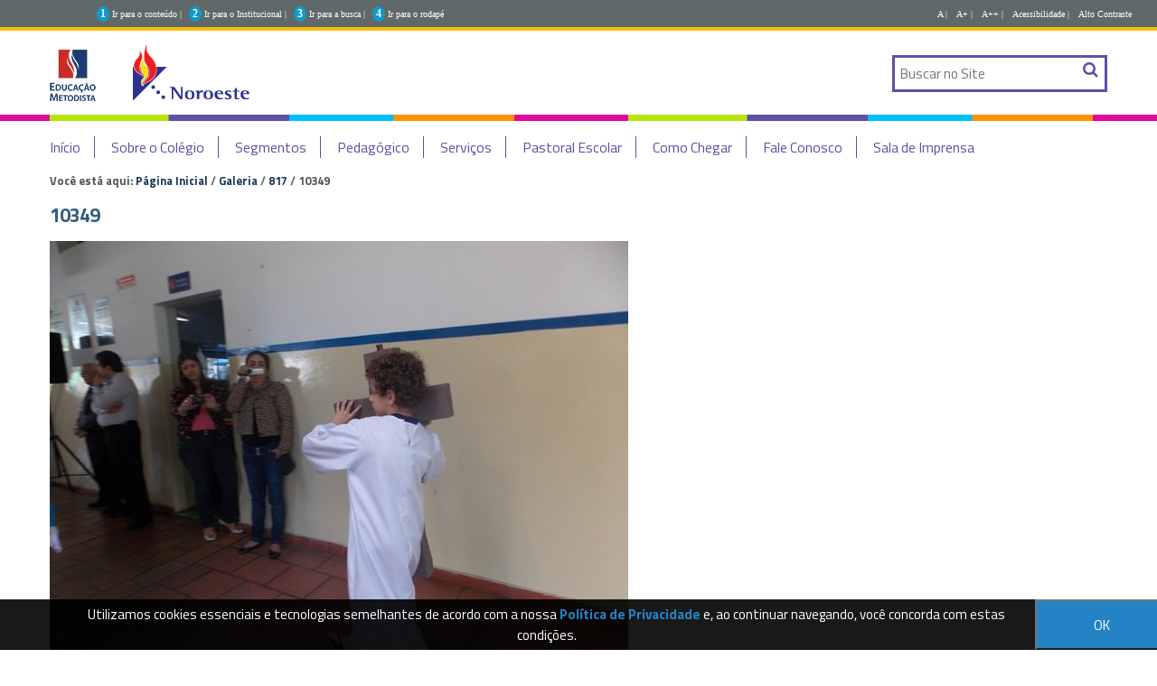

--- FILE ---
content_type: text/html;charset=utf-8
request_url: http://noroeste.br/galeria/817/10349/view
body_size: 8217
content:
<!DOCTYPE html>
<html xmlns="http://www.w3.org/1999/xhtml" lang="pt-br" xml:lang="pt-br"><head><meta http-equiv="Content-Type" content="text/html; charset=utf-8" /><base href="http://noroeste.br/galeria/817/10349" /><!--[if lt IE 7]></base><![endif]--><meta content="text/plain" name="DC.format" /><meta content="Imagem" name="DC.type" /><meta content="2013/03/27 - " name="DC.date.valid_range" /><meta content="Instituto Noreste de Birigui" name="DC.creator" /><meta content="2013-03-27T22:00:00-02:00" name="DC.date.created" /><meta content="2016-02-12T11:45:23-02:00" name="DC.date.modified" /><style type="text/css" media="screen">
/* - reset.css - */
@media screen {
/* http://noroeste.br/portal_css/reset.css?original=1 */
*{margin:0;padding:0;}
* :link,:visited{text-decoration:none }
* ul,ol{list-style:none;}
* li{display:inline;}
* h1,h2,h3,h4,h5,h6,pre,code{font-size:1em;}
* a img,:link img,:visited img{border:none }
a{outline:none;}
table{border-spacing:0;}
img{vertical-align:text-bottom;}
iframe{border-width:0;border-style:none;}

}

</style><link rel="stylesheet" type="text/css" href="http://noroeste.br/portal_css/Sunburst%20Theme/base-cachekey-e823235ae317ec351d709549a3ac9f48.css" /><link rel="stylesheet" type="text/css" media="screen" href="http://noroeste.br/portal_css/Sunburst%20Theme/resourceplone.app.jquerytools.dateinput-cachekey-1e2c8bdf61355bd08ee5c4cf8444e128.css" /><!--[if lt IE 8]>    
    
    <link rel="stylesheet" type="text/css" media="screen" href="http://noroeste.br/portal_css/Sunburst%20Theme/IEFixes-cachekey-1223b45c66e2c08cd9ba16e4d8adb1c7.css" />
        <![endif]--><link rel="stylesheet" type="text/css" media="screen" href="http://noroeste.br/portal_css/Sunburst%20Theme/resourceplone.formwidget.autocompletejquery.autocomplete-cachekey-ba837b769aca938d71659a12b3095327.css" /><style type="text/css" media="screen">@import url(http://noroeste.br/portal_css/Sunburst%20Theme/resourceplone.formwidget.contenttreecontenttree-cachekey-566d077fbe216efdf33484c285640667.css);</style><link rel="stylesheet" type="text/css" media="screen" href="http://noroeste.br/portal_css/Sunburst%20Theme/resourcecollective.covercsscontentchooser-cachekey-5f4063164acce67d9985770e6ab308bd.css" /><style type="text/css" media="screen">@import url(http://noroeste.br/portal_css/Sunburst%20Theme/resourcecollective.pollscsscollective.polls-cachekey-860d66721e6946cb12cb887002ba3ee7.css);</style><link rel="stylesheet" type="text/css" href="http://noroeste.br/portal_css/Sunburst%20Theme/resourcesl_stylesheetssocial_like-cachekey-8e045ef0e4680f5efc640d5f4ef647e0.css" /><script type="text/javascript" src="http://noroeste.br/portal_javascripts/Sunburst%20Theme/resourceplone.app.jquery-cachekey-cb7b6239d872573afe7963d1d72e034b.js"></script><script type="text/javascript" src="http://noroeste.br/portal_javascripts/Sunburst%20Theme/resourcecollective.galleria-cachekey-c4d9d7675432c20b36d1b17721071092.js"></script><script type="text/javascript" src="http://noroeste.br/portal_javascripts/Sunburst%20Theme/resourceplone.formwidget.contenttreecontenttree-cachekey-4df96f4e86f56d5a5c270294b852d6af.js"></script><script type="text/javascript" src="http://noroeste.br/portal_javascripts/Sunburst%20Theme/resourcecollective.js.bootstrapjsbootstrap.min-cachekey-6faa7008b8284c9a44a13779b2b2951f.js"></script><script type="text/javascript" src="http://noroeste.br/portal_javascripts/Sunburst%20Theme/resourcecollective.pollsjsjquery.flot-cachekey-493ea3feccacb6b09fdc1b45e2eec79c.js"></script><!--[if lte IE 8]>
     
    <script type="text/javascript" src="http://noroeste.br/portal_javascripts/Sunburst%20Theme/resourcecollective.pollsjsexcanvas.min-cachekey-e6c45e1003f6d53baaa78c09e1cb3308.js"></script>
       <![endif]--><script type="text/javascript" src="http://noroeste.br/portal_javascripts/Sunburst%20Theme/resourcecollective.pollsjspolls-cachekey-afdcd345f402e38a1fd1f994cd2ef6bf.js"></script><script type="text/javascript" src="http://noroeste.br/portal_javascripts/Sunburst%20Theme/resourcecollective.coverjsmain-cachekey-5400bc26888343c736d95148e8d9b511.js"></script><title>10349 — Instituto Noroeste de Birigui</title><link rel="author" href="http://noroeste.br/author/Instituto Noreste de Birigui" title="Informações do Autor" /><link rel="canonical" href="http://noroeste.br/galeria/817/10349" /><script type="text/javascript">
        jQuery(function($){
            if (typeof($.datepicker) != "undefined"){
              $.datepicker.setDefaults(
                jQuery.extend($.datepicker.regional['pt-BR'],
                {dateFormat: 'dd/mm/yy'}));
            }
        });
        </script><link rel="search" href="http://noroeste.br/@@search" title="Buscar neste site" /><meta name="generator" content="Plone - http://plone.org" /><meta charset="utf-8" /><meta content="width=device-width, initial-scale=1.0" name="viewport" /><script src="https://cdnjs.cloudflare.com/ajax/libs/vanilla-masker/1.1.0/vanilla-masker.min.js"></script><script type="text/javascript" src="/++theme++novo-logo-rede/js/behavior.js?0123"></script><script type="text/javascript" src="https://cdnjs.cloudflare.com/ajax/libs/jquery-cookie/1.4.1/jquery.cookie.min.js"></script><script async="" src="//embedr.flickr.com/assets/client-code.js" charset="utf-8"></script><link type="text/css" rel="stylesheet" href="/++theme++novo-logo-rede/css/main.css?0002" /><link type="text/css" rel="stylesheet" href="/++theme++novo-logo-rede/css/normalize.css" /><link type="text/css" rel="stylesheet" href="/++theme++novo-logo-rede/css/style.css?g43" /><link type="text/css" rel="stylesheet" href="/++theme++novo-logo-rede/css/impressao.css" /><link rel="stylesheet" type="text/css" href="/++theme++novo-logo-rede/css/contraste.css?a1023l1" /><link rel="shortcut icon" href="/++theme++novo-logo-rede/img/favicon.ico?1" type="image/x-icon" /><link rel="apple-touch-icon" href="/++theme++novo-logo-rede/img/touch_icon.png" /><link href="//netdna.bootstrapcdn.com/font-awesome/4.6.3/css/font-awesome.css" rel="stylesheet" /><link href="https://fonts.googleapis.com/css?family=Titillium+Web:400,400italic,700,600" rel="stylesheet" type="text/css" /><!--[if IE]>
      <script src="https://oss.maxcdn.com/html5shiv/3.7.2/html5shiv.min.js"></script>
      <![endif]--><!--[if lt IE 9]>
      <script src="/++theme++novo-logo-rede/js/respond.min.js"></script>
      <![endif]--><!-- Facebook Pixel Code --><!-- Google Tag Manager --><script>(function(w,d,s,l,i){w[l]=w[l]||[];w[l].push({'gtm.start':
new Date().getTime(),event:'gtm.js'});var f=d.getElementsByTagName(s)[0],
j=d.createElement(s),dl=l!='dataLayer'?'&l='+l:'';j.async=true;j.src=
'https://www.googletagmanager.com/gtm.js?id='+i+dl;f.parentNode.insertBefore(j,f);
})(window,document,'script','dataLayer','GTM-5ZV7RWM');</script><!-- End Google Tag Manager --><script>
  !function(f,b,e,v,n,t,s)
  {if(f.fbq)return;n=f.fbq=function(){n.callMethod?
  n.callMethod.apply(n,arguments):n.queue.push(arguments)};
  if(!f._fbq)f._fbq=n;n.push=n;n.loaded=!0;n.version='2.0';
  n.queue=[];t=b.createElement(e);t.async=!0;
  t.src=v;s=b.getElementsByTagName(e)[0];
  s.parentNode.insertBefore(t,s)}(window, document,'script',
  'https://connect.facebook.net/en_US/fbevents.js');
  fbq('init', '1153630018023676');
  fbq('track', 'PageView');
</script><noscript><img height="1" width="1" style="display:none" src="https://www.facebook.com/tr?id=1153630018023676&amp;ev=PageView&amp;noscript=1" /></noscript><!-- End Facebook Pixel Code --><!-- Google Tag Manager --><script>(function(w,d,s,l,i){w[l]=w[l]||[];w[l].push({'gtm.start':
new Date().getTime(),event:'gtm.js'});var f=d.getElementsByTagName(s)[0],
j=d.createElement(s),dl=l!='dataLayer'?'&l='+l:'';j.async=true;j.src=
'https://www.googletagmanager.com/gtm.js?id='+i+dl;f.parentNode.insertBefore(j,f);
})(window,document,'script','dataLayer','GTM-54LM5JK');</script><!-- End Google Tag Manager --><!-- Google Tag Manager (noscript) --><noscript><iframe src="https://www.googletagmanager.com/ns.html?id=GTM-54LM5JK" height="0" width="0" style="display:none;visibility:hidden"></iframe></noscript><!-- End Google Tag Manager (noscript) --><!-- Global site tag (gtag.js) - Google Ads: 705784240 --><script async="" src="https://www.googletagmanager.com/gtag/js?id=AW-705784240"></script><script>
  window.dataLayer = window.dataLayer || [];
  function gtag(){dataLayer.push(arguments);}
  gtag('js', new Date());

  gtag('config', 'AW-705784240');
</script><style type="text/css">
    
.box-cookies.hide {
  display: none !important;
  text-align: center;
}

.box-cookies {
  position: fixed;
  background: rgba(0, 0, 0, .9);
  width: 101%;
  z-index: 998;
  bottom: 0;
  display: flex;
  align-items: center;
  justify-content: space-between;
}

.box-cookies .msg-cookies,
.box-cookies .btn-cookies {
  text-align: center;
  padding: 5px;
  color: #fff;
  font-size: 15px;
}

.box-cookies .btn-cookies {
  background: #2383c5;
  cursor: pointer;
  align-self: normal;
  width: 150px;
}

@media screen and (max-width: 600px) {
  .box-cookies {
    flex-direction: column;
  }
}

</style><script src="https://www.google.com/recaptcha/api.js" async="" defer="defer"></script></head><body dir="ltr" class="template-image_view portaltype-image site-noroeste.edu.br section-galeria subsection-817 subsection-817-10349 icons-on userrole-anonymous"><!-- Google Tag Manager (noscript) --><noscript><iframe src="https://www.googletagmanager.com/ns.html?id=GTM-5ZV7RWM" height="0" width="0" style="display:none;visibility:hidden"></iframe></noscript><!-- End Google Tag Manager (noscript) --><div class="box-cookies hide">
   <p class="msg-cookies" style="text-align: center; padding-left: 70px;">Utilizamos cookies essenciais e tecnologias semelhantes de acordo com a nossa <a href="http://colegiometodista.g12.br/noroeste/politica-de-privacidade" style="color: #2383c5; font-weight: bold;" target="_blank">Política de Privacidade</a>  e, ao continuar navegando, você concorda com estas condições.
</p>
   <button class="btn-cookies">OK</button>
</div><script>
          fbq('track', 'Lead_Birigui');
        </script><p class="hiddenStructure">
         <a accesskey="2" href="#conteudo">Skip to content.</a> |
         <a accesskey="3" href="#main-navigation">Skip to navigation</a>
      </p><div class="m-accessibilidade">
         <ul class="op-acess"><li>
               <p>1</p>
               <a tabindex="1" class="link-accessibilidade" href="#content" accesskey="1" title="ir para o conteúdo principal da página - atalho nº1">
               Ir para o conteúdo |
               </a>
            </li>
            <li>
               <p>2</p>
               <a tabindex="2" class="link-accessibilidade" href="#navigation" accesskey="2" title="Ir para o menu institucional - atalho nº4">
               Ir para o Institucional |   
               </a>
            </li>
            <li>
               <p>3</p>
               <a tabindex="3" id="link-buscar" class="link-accessibilidade" href="#SearchableText" accesskey="3" title="ir para o formulário de busca da página - atalho nº3">
               Ir para a busca |  
               </a>
            </li>
            <li>
               <p>4</p>
               <a tabindex="4" class="link-accessibilidade" href="#footerlocal" accesskey="4" title="Ir para o rodapé da página - atalho nº4">
               Ir para o rodapé 
               </a>
            </li>
            <li id="siteaction-contraste" class="contrast">
               <a href="#" title="Alto Contraste">Alto Contraste</a>
            </li>
            <li id="siteaction-accessibility" class="contrast">
               <a href="http://colegiometodista.g12.br/noroeste/acessibilidade" title="Acessibilidade">Acessibilidade | </a>
            </li>
            <li id="siteaction-accessibility-a-minus" class="contrast">
               <a title="Texto Pequeno" id="aaa" href="#">A++ | </a>
            </li>
            <li id="siteaction-accessibility-a-plus" class="contrast">
               <a title="Texto Grande" id="aa" href="#">A+ | </a> 
            </li>
            <li id="siteaction-accessibility-a-normal" class="contrast">
               <a title="Texto Normal" id="a" href="#">A | </a>
            </li>
         </ul></div><!-- User --><!-- Header --><header id="main-header" role="banner"><!-- Wrapper  --><div class="wrapper">
            <div>
               <div id="logo">
                  <a href="http://noroeste.br" title="Instituto Noroeste de Birigui">
                  <img alt="Logo" accesskey="1" src="/++theme++novo-logo-rede/img/logo-noroeste-20192.png" /></a>
               </div>
               <ul class="loginMenu"></ul><div id="portal-searchbox">

    <form id="searchGadget_form" action="http://noroeste.br/@@search">

        <div class="LSBox">
        <label class="hiddenStructure" for="searchGadget">Busca</label>

        <input name="SearchableText" type="text" size="18" title="Buscar no Site" placeholder="Buscar no Site" accesskey="4" class="searchField" id="searchGadget" /><input class="searchButton" type="submit" value="Buscar" />

        <div class="LSResult" id="LSResult"><div class="LSShadow" id="LSShadow"></div></div>
        </div>
    </form>

    <div id="portal-advanced-search" class="hiddenStructure">
        <a href="http://noroeste.br/@@search" accesskey="5">Busca Avançada…</a>
    </div>

</div>
               <div class="clear"></div>
            </div>
         </div>
      </header><!-- Menu --><div id="menuWrapper">
         <!-- Wrapper  -->
         <div class="wrapper">
            <!-- Main Menu -->
            <div id="mainMenu">
               <!-- Main Menu -->
               <nav id="main-navigation" role="navigation"><div id="btnav">
                     <i class="fa fa-bars"></i>
                     <ul id="navigation"><li id="portaltab-inicio" class="plain">
                           <a href="http://colegiometodista.g12.br/noroeste/home" title="">Início</a>
                        </li>
                        <li id="portaltab-sobre" class="plain item-nav">
                           <a href="#">Sobre o Colégio</a>
                           <ul><li id="portaltab-apresentacao" class="selected">
                                 <a href="http://colegiometodista.g12.br/noroeste/institucional/apresentacao" title="Apresentação">Apresentação</a>
                              </li>
                              <li id="portaltab-historia" class="selected">
                                 <a href="http://colegiometodista.g12.br/noroeste/institucional/historia" title="História">História</a>
                              </li>
                              <li id="portaltab-filosofia" class="selected">
                                 <a href="http://colegiometodista.g12.br/noroeste/institucional/filosofia" title="Filosofia">Filosofia</a>
                              </li>
                              <li id="portaltab-infraestrutura" class="selected">
                                 <a href="http://colegiometodista.g12.br/noroeste/institucional/infraestrutura" title="Infraestrutura">Infraestrutura</a>
                              </li>
                              <li id="portaltab-orientacoes" class="plain">
                                 <a href="http://colegiometodista.g12.br/noroeste/institucional/orientacoes-gerais" title="Orientações Gerais">Orientações Gerais
                                 </a><a>
                              </a></li>
                              <li id="portaltab-hino" class="plain">
                              <a href="http://colegiometodista.g12.br/noroeste/institucional/hino" title="Hino">Hino</a>
                              </li>
                             <li id="portaltab-hino" class="plain">
                              <a href="http://colegiometodista.g12.br/noroeste/institucional/dirigentes" title="Dirigentes">Dirigentes</a>
                              </li>
                               <li id="portaltab-hino" class="plain">
                              <a href="http://cogeime.org.br/categoria/recuperacao-judicial/" title="Recuperação Judicial">Recuperação Judicial</a>
                              </li>
                          
                           </ul></li>
                        
                         <li id="portaltab-sobre" class="plain item-nav">
                           <a href="#">Segmentos</a>
                           <ul><li id="portaltab-edicacaoinfantil" class="plain">
                                 <a href="http://colegiometodista.g12.br/noroeste/segmentos/educacao-infantil" title="Educação Infantil">Educação Infantil</a>
                              </li>
                              <li id="portaltab-ensinofundamental" class="plain">
                                 <a href="http://colegiometodista.g12.br/noroeste/segmentos/ensino-fundamental-i" title="Ensino Fundamental 1">Ensino Fundamental I</a>
                              </li>
                              <li id="portaltab-ensinofundamental" class="plain">
                                 <a href="http://colegiometodista.g12.br/noroeste/segmentos/ensino-fundamental-ii" title="Ensino Fundamental">Ensino Fundamental II</a>
                              </li>
                              <li id="portaltab-ensinomedio" class="plain">
                                 <a href="http://colegiometodista.g12.br/noroeste/segmentos/ensino-medio" title="Ensino Médio">Ensino Médio</a>
                              </li>
                           </ul></li>
                        
                        <li id="portaltab-pedagogico" class="plain item-nav">
                         <a href="#">Pedagógico</a>
                           <ul><li id="portaltab-normas" class="plain">
                                 <a href="http://colegiometodista.g12.br/noroeste/pedagogico/normas-gerais" title="Normas Gerais">Normas Gerais</a>
                              </li>
                              <li id="portaltab-proposta" class="plain">
                                 <a href="http://colegiometodista.g12.br/noroeste/pedagogico/proposta-pedagogica" title="Proposta Pedagógica">Proposta Pedagógica</a>
                              </li>
                              <li id="portaltab-calendario" class="plain">
                                 <a href="http://colegiometodista.g12.br/noroeste/pedagogico/calendario-escolar" title="Calendário Escolar">Calendário Escolar</a>
                              </li>
                               <li id="portaltab-calendario" class="plain">
                                 <a href="http://colegiometodista.g12.br/noroeste/pedagogico/lista-de-materiais" title="Lista de Materiais">Lista de Materiais</a>
                              </li>
                               <li id="portaltab-calendario" class="plain">
                                 <a href="http://colegiometodista.g12.br/noroeste/pedagogico/horarios-de-aula/" title="Horários de Aula">Horários de Aula</a>
                              </li>
                              
                              
                              
                              
                              
                   
                           </ul></li>
                        <li id="portaltab-servicos" class="plain item-nav">
                           <a href="#">Serviços</a>
                           <ul><li id="portaltab-contrato-de-prestacao-de-servicos" class="plain">
                                 <a href="http://colegiometodista.g12.br/noroeste/servicos/contrato-de-prestacao-de-servicos" title="Contrato de Prestação de Serviços">Contrato de Prestação de Serviços</a>
                              </li>
                           
                              <li id="portaltab-ouvidoria" class="plain">
                                 <a href="http://colegiometodista.g12.br/noroeste/servicos/ouvidoria" title="Ouvidoria">Ouvidoria</a>
                              </li>
                              <li id="portaltab-atividades" class="plain">
                                 <a href="http://colegiometodista.g12.br/noroeste/servicos/relatorio-de-atividades" title="Relatório de Atividades">Relatório de Atividades</a>
                              </li>
                              <li id="portaltab-biblioteca" class="plain">
                                 <a href="http://colegiometodista.g12.br/noroeste/servicos/biblioteca" title="Biblioteca">Biblioteca</a>
                              </li>
                              <li id="portaltab-secretaria" class="plain">
                                 <a href="http://colegiometodista.g12.br/noroeste/servicos/secretaria" title="Secretaria">Secretaria</a>
                              </li>
                              <!-- <li id="portaltab-recursos" class="plain">
                                 <a href="http://colegiometodista.g12.br/noroeste/servicos/recursos-humanos" title="Recursos Humanos">Recursos Humanos</a>
                              </li> -->
                           </ul></li>
                        <li id="portaltab-servicos" class="plain item-nav">
                           <a href="#">Pastoral Escolar</a>
                           <ul><li id="portaltab-ouvidoria" class="plain">
                                 <a href="http://colegiometodista.g12.br/noroeste/pastoral-escolar" title="Apresentação">Apresentação</a>
                              </li>
                             <!--  <li id="portaltab-atividades" class="plain">
                                 <a href="http://colegiometodista.g12.br/noroeste/pastoral-escolar/prapensar" title="#PraPensar">#PraPensar</a>
                              </li> -->
                                          
                              
                              
                              
                          </ul></li>
                        <li id="portaltab-como-chegar" class="plain">
                           <a href="http://colegiometodista.g12.br/noroeste/como-chegar" title="">Como Chegar</a>
                        </li>
                        <li id="portaltab-fale-conosco" class="plain">
                           <a href="http://colegiometodista.g12.br/noroeste/fale-conosco" title="">Fale Conosco</a>
                        </li>
                          <li id="portaltab-fale-conosco" class="plain">
                           <a href="http://cogeime.org.br/sala-de-imprensa/" title="">Sala de Imprensa</a>
                        </li>
                     </ul></div>
               </nav></div>
         </div>
      </div><!-- Columns - Main --><div id="main">
         <!-- Wrapper  -->
         <div class="wrapper">
            <!-- Coluna Um -->
            <a name="conteudo" id="conteudo"></a>
            <!-- Conteudo principal -->
            <main id="main-content" role="main">

            <div id="viewlet-above-content"><div id="portal-breadcrumbs">

    <span id="breadcrumbs-you-are-here">Você está aqui:</span>
    <span id="breadcrumbs-home">
        <a href="http://noroeste.br">Página Inicial</a>
        <span class="breadcrumbSeparator">
            /
            
        </span>
    </span>
    <span id="breadcrumbs-1" dir="ltr">
        
            <a href="http://noroeste.br/galeria">Galeria</a>
            <span class="breadcrumbSeparator">
                /
                
            </span>
            
         
    </span>
    <span id="breadcrumbs-2" dir="ltr">
        
            <a href="http://noroeste.br/galeria/817">817</a>
            <span class="breadcrumbSeparator">
                /
                
            </span>
            
         
    </span>
    <span id="breadcrumbs-3" dir="ltr">
        
            
            
            <span id="breadcrumbs-current">10349</span>
         
    </span>

</div>
</div>

            
                <div class="">

                    

                    

    <dl class="portalMessage info" id="kssPortalMessage" style="display:none"><dt>Info</dt>
        <dd></dd>
    </dl><div id="content">

                            

                            

                             <div id="viewlet-above-content-title"></div>
                             
                                 
                                 
            
            <h1 class="documentFirstHeading">10349</h1>
        
                             
                             <div id="viewlet-below-content-title">

<div class="documentByLine" id="plone-document-byline">
  

  
  
    <span class="documentAuthor">
      por Instituto Noreste de Birigui
         —
    </span>
  
  

  
  <span class="documentPublished">
    <span>publicado</span>
    27/03/2013 21h00,
  </span>

  <span class="documentModified">
    <span>última modificação</span>
    12/02/2016 11h45
  </span>
  

  

  

  

  

</div>
</div>

                             
                                 
                                 
            
            
        
                             

                             <div id="viewlet-above-content-body"></div>
                             <div id="content-core">
                                 

  <div class="image-product">
    <a class="discreet" href="http://noroeste.br/galeria/817/10349/image_view_fullscreen">
    <img src="http://noroeste.br/galeria/817/10349/@@images/72a7286e-588c-4a43-a0a4-b76b149e5b7c.jpeg" alt="10349" title="10349" height="480" width="640" /><div class="discreet">
      <strong class="sr-only">Clique para ver a imagem no tamanho completo…</strong>
      <span>Tamanho: 139KB</span>
    </div>
    </a>
  </div>


                             </div>
                             <div id="viewlet-below-content-body">



    <div class="visualClear"><!-- --></div>

    <div class="documentActions">
        

        

    </div>

</div>

                            
                        </div>
                    

                    
                </div>
            

            <div id="viewlet-below-content">





</div>
        </main><!-- Columa Dois --></div>
      </div><!-- Footer --><footer role="contentinfo"><div class="footerSiteMap">
            <!-- Wrapper  -->
            <div class="wrapper">
               <div id="footerlocal">
                  <ul class="column col-md-2"><li>Sobre o Colégio</li>
                     <li>
                        <a href="http://colegiometodista.g12.br/noroeste/institucional/apresentacao" title="Apresentação">Apresentação</a>
                     </li>
                     <li>
                        <a href="http://colegiometodista.g12.br/noroeste/institucional/historia" title="História">História</a>
                     </li>
                     <li>
                        <a href="http://colegiometodista.g12.br/noroeste/institucional/filosofia" title="Filosofia">Filosofia</a>
                     </li>
                     <li>
                        <a href="http://colegiometodista.g12.br/noroeste/institucional/infraestrutura" title="Infraestrutura">Infraestrutura</a>
                     </li>
                     <li>
                        <a href="http://colegiometodista.g12.br/noroeste/institucional/orientacoes-gerais" title="Orientações Gerais">Orientações Gerais
                        </a><a>
                     </a></li>
                     <li>
                     <a href="http://colegiometodista.g12.br/noroeste/institucional/hino" title="Hino">Hino</a>
                     </li>
                     <li>
                        <a href="http://colegiometodista.g12.br/noroeste/institucional/educacao-infantil" title="Educação Infantil">Educação Infantil</a>
                     </li>
                     <li>
                        <a href="http://colegiometodista.g12.br/noroeste/institucional/ensino-fundamental-i" title="Ensino Fundamental 1">Ensino Fundamental I</a>
                     </li>
                     <li>
                        <a href="http://colegiometodista.g12.br/noroeste/institucional/ensino-fundamental-ii" title="Ensino Fundamental">Ensino Fundamental II</a>
                     </li>
                     <li>
                        <a href="http://colegiometodista.g12.br/noroeste/institucional/ensino-medio" title="Ensino Médio">Ensino Médio</a>
                     </li>
                     <li>
                        <a href="http://colegiometodista.g12.br/noroeste/institucional/ensino-medio" title="Dirigentes">Dirigentes</a>
                     </li>
                  </ul><ul class="column col-md-2"><li>Pedagógico</li>
                     <li>
                        <a href="http://colegiometodista.g12.br/noroeste/pedagogico/normas-gerais" title="Normas Gerais">Normas Gerais</a>
                     </li>
                     <li>
                        <a href="http://colegiometodista.g12.br/noroeste/pedagogico/proposta-pedagogica" title="Proposta Pedagógica">Proposta Pedagógica</a>
                     </li>
                     <li>
                        <a href="http://colegiometodista.g12.br/noroeste/pedagogico/calendario-escolar" title="Calendário Escolar">Calendário Escolar</a>
                     </li>
                     <li>
                        <a href="http://colegiometodista.g12.br/noroeste/institucional/corpo-docente" title="Corpo Docente">Corpo Docente</a>
                     </li>
                  </ul><ul class="column col-md-2"><li>Serviços</li>
                     <!--<li>
                        <a href="http://colegiometodista.g12.br/noroeste/imprensa" title="Assessoria de Imprensa">Assessoria de Imprensa</a>
                     </li>-->
                     
                      <li>
                         <a href="http://colegiometodista.g12.br/noroeste/servicos/contrato-de-prestacao-de-servicos" title="Contrato de Prestação de Serviços">Contrato de Prestação de Serviços</a>
                      </li>
                     <li>
                        <a href="http://colegiometodista.g12.br/noroeste/servicos/ouvidoria" title="Ouvidoria">Ouvidoria</a>
                     </li>
                     <li>
                        <a href="http://colegiometodista.g12.br/noroeste/servicos/relatorio-de-atividades" title="Relatório de Atividades">Relatório de Atividades</a>
                     </li>
                     <li>
                        <a href="http://colegiometodista.g12.br/noroeste/servicos/biblioteca" title="Biblioteca">Biblioteca</a>
                     </li>
                     <li>
                        <a href="http://colegiometodista.g12.br/noroeste/servicos/secretaria" title="Secretaria">Secretaria</a>
                     </li>
                     <li>
                        <a href="http://colegiometodista.g12.br/noroeste/servicos/recursos-humanos" title="Recursos Humanos">Recursos Humanos</a>
                     </li>
                     
<li>
<a href="https://www.metodista.br/webmetodista/index.html">RH Rápido</a>
</li>

                     <li><a href="http://colegiometodista.g12.br/noroeste/pastoral">Pastoral</a></li>
                     <li><a href="http://webmail.metodista.br/" target="_blank">Webmail</a></li>
                  </ul><ul class="column col-md-2"><li>Acontece no Colégio</li>
                     <li><a href="http://colegiometodista.g12.br/noroeste/noticias">Notícias</a></li>
             
                     <li><a href="http://colegiometodista.g12.br/noroeste/galeria-de-imagens">Galeria de Imagens</a></li>
                     
                     
                     <li><a href="http://educacaometodista.org.br/trabalhe-conosco">Trabalhe Conosco</a></li>
                  </ul><ul class="column col-md-4"><li>Curta-nos nas Redes Sociais</li>
                        <li class="redessoc"><a href="https://www.facebook.com/institutonoroestede.birigui/" target="_blank"><i class="fa fa-facebook-square" aria-hidden="true"></i></a></li>
					 <li class="redessoc"><a href="https://www.instagram.com/institutonoroeste" target="_blank"><i class="fa fa-instagram" aria-hidden="true"></i></a></li>
					 <li class="redessoc"><a href="https://www.youtube.com/channel/UCurs4LjclcQqehGm5kYXDvw" target="_blank"><i class="fa fa-youtube-square" aria-hidden="true"></i></a></li>
                  </ul></div>
            </div>
            <div class="clear"></div>
         </div>
         <div class="footerRights">
            <!-- Wrapper  -->
            <div class="wrapper">
               <div id="footerRightslocal">
                  <p class="colegio">Colégio Metodista Birigui</p>
                  <p class="endereco">Rua 9 de Julho, 175 - Birigui São Paulo - CEP:16200-060  São Paulo - Brasil</p>
                  <p class="telefone">(18) 3649-4010 </p>
                  <img src="/++theme++novo-logo-rede/img/logo-educacao-metodista.png" alt="Educação Metodista" /></div>
            </div>
            <div class="clear"></div>
         </div>
         <div class="clear"></div>
      </footer><!-- POPUP AGENDE A VISITA 

<script type="text/javascript">

if(
window.location.href=="http://colegiometodista.g12.br/noroeste"
    ||
window.location.href=="http://colegiometodista.g12.br/noroeste/"
)
{

$(document).ready(function() {
    
        var maskHeight = $(document).height();
        var maskWidth = $(window).width();
    
        $('#mask').css({'width':maskWidth,'height':maskHeight});
 
        $('#mask').fadeIn(800); 
        //$('#mask').fadeTo("slow",0.8);
    
        //Get the window height and width
        var winH = $(window).height();
        var winW = $(window).width();
              
        $('#dialog2').css('top',  winH/2-$('#dialog2').height()/2);
        $('#dialog2').css('left', winW/2-$('#dialog2').width()/2);
    
        $('#dialog2').fadeIn(500); 
    
    $('.window .close').click(function (e) {
        e.preventDefault();
        
        $('#mask').hide();
        $('.window').hide();
    });     
    
    $('#mask').click(function () {
        $(this).hide();
        $('.window').hide();
    });         
    
    
});
}
</script>


<div id="boxes">
 

        <div id="dialog2" class="window">
            <div align="right">
                <span class="close"> X </span>
                
            </div>
            <a href="https://colegiosmetodista.com.br/?utm_campaign=ProcessoSeletivo&utm_source=PortalProprio&utm_medium=Splash&cdt=b07d549e2cddfee5f25b8299e1a9d84c" target="_blank" title="Agende sua visita"><img src="img/popup-noroeste-2019.jpg" width="900" height="550" /></a>
            </div>

 

<div id="mask"></div>
 
</div>
FIM DO POPUP --><script>
          function inputHandler(masks, max, event) {
            var c = event.target;
            var v = c.value.replace(/\D/g, "");
            var m = c.value.length > max ? 1 : 0;
            VMasker(c).unMask();
            VMasker(c).maskPattern(masks[m]);
            c.value = VMasker.toPattern(v, masks[m]);
          }
    
          var telMask = ["(99) 9999-99999", "(99) 99999-9999"];
          var tel = document.querySelector("input#celular");
          VMasker(tel).maskPattern(telMask[0]);
          tel.addEventListener(
            "input",
            inputHandler.bind(undefined, telMask, 14),
            false
          );
      </script><script type="text/javascript">
    
(() => {
  if (!localStorage.pureJavaScriptCookies) {
    document.querySelector(".box-cookies").classList.remove('hide');
  }
  
  const acceptCookies = () => {
    document.querySelector(".box-cookies").classList.add('hide');
    localStorage.setItem("pureJavaScriptCookies", "accept");
  };
  
  const btnCookies = document.querySelector(".btn-cookies");
  
  btnCookies.addEventListener('click', acceptCookies);
})()


</script><script type="text/javascript">
        var onloadCallback = function() {
          alert("grecaptcha is ready!");
        };
      </script><script src="https://www.google.com/recaptcha/api.js?onload=6LfdFiIpAAAAABo-OIIz0u-fEXbkqSQljATctkcx" async="" defer="defer"></script><div id="controlsite">
<script>
  (function(i,s,o,g,r,a,m){i['GoogleAnalyticsObject']=r;i[r]=i[r]||function(){
  (i[r].q=i[r].q||[]).push(arguments)},i[r].l=1*new Date();a=s.createElement(o),
  m=s.getElementsByTagName(o)[0];a.async=1;a.src=g;m.parentNode.insertBefore(a,m)
  })(window,document,'script','//www.google-analytics.com/analytics.js','ga');

  ga('create', 'UA-73858018-1', 'auto');
  ga('send', 'pageview');

</script></div></body></html>


--- FILE ---
content_type: text/css;charset=utf-8
request_url: http://noroeste.br/portal_css/Sunburst%20Theme/resourceplone.formwidget.autocompletejquery.autocomplete-cachekey-ba837b769aca938d71659a12b3095327.css
body_size: 393
content:

/* - ++resource++plone.formwidget.autocomplete/jquery.autocomplete.css - */
@media screen {
/* http://noroeste.br/portal_css/++resource++plone.formwidget.autocomplete/jquery.autocomplete.css?original=1 */
.ac_results{padding:0px;border:1px solid black;background-color:white;overflow:hidden;z-index:99999;}
.ac_results ul{width:100%;list-style-position:outside;list-style:none;padding:0;margin:0;}
.ac_results li{margin:0px;padding:2px 5px;cursor:default;display:block;font:menu;font-size:12px;line-height:16px;overflow:hidden;}
.ac_loading{background:white url('/++resource++plone.formwidget.autocomplete/indicator.gif') right center no-repeat;}
.ac_odd{background-color:#eee;}
.ac_over{background-color:#0A246A;color:white;}

}



--- FILE ---
content_type: text/css;charset=utf-8
request_url: http://noroeste.br/portal_css/Sunburst%20Theme/resourceplone.formwidget.contenttreecontenttree-cachekey-566d077fbe216efdf33484c285640667.css
body_size: 645
content:

/* - ++resource++plone.formwidget.contenttree/contenttree.css - */
@media screen {
/* http://noroeste.br/portal_css/++resource++plone.formwidget.contenttree/contenttree.css?original=1 */
.contenttreeWidget{bottom:3.5em;height:auto;left:0px;overflow-y:auto;margin:0em 1em;position:absolute;right:0px;top:6em;width:auto;border:1px solid #8CACBB;}
.contenttreeWidget li{display:block;padding-left:1em;}
.contenttreeWidget .navTreeCurrentItem{font-weight:bold;}
.contenttreeWidget .navTreeCurrentItem li{font-weight:normal;}
.contenttreeWidget li a{border-bottom:solid 1px transparent;}
.contenttreeWidget .navTreeItem a{border:none;display:block;text-decoration:none;padding-top:0.2em;padding-bottom:0.25em;}
.contenttreeWidget .navTreeItem a:hover{outline:1px dotted #205C90;}
.contenttreeWidget li.navTreeCurrentItem{border:none !important;background-color:transparent;}
.contenttreeWidget li.navTreeCurrentItem > a,.contenttreeWidget li.navTreeCurrentItem > a:hover{border:none;outline:none;background-color:#205C90;color:#fff !important;}
* html .contentTreeWidget li.navTreeCurrentItem a,* html .contentTreeWidget li.navTreeCurrentItem a:hover{height:1.6em;}
.contenttreeWindow{display:none;position:fixed;_position:absolute;background-color:white;z-index:100;}
.contenttreeWindow h2{display:block;top:0px;margin:0px;}
.contenttreeWindowHeader{padding:1em;}
.contenttreeWindowActions{position:absolute;width:100%;top:auto;bottom:0px;padding:1em;}
.contenttreeWindowBlocker{z-index:99;width:100%;height:100%;opacity:0.4;background-color:black;top:0px;left:0px;position:fixed;_position:absolute;_top:expression(eval((document.body.scrollTop)?document.body.scrollTop:document.documentElement.scrollTop));}
.option{display:block;}
}



--- FILE ---
content_type: text/css;charset=utf-8
request_url: http://noroeste.br/portal_css/Sunburst%20Theme/resourcecollective.covercsscontentchooser-cachekey-5f4063164acce67d9985770e6ab308bd.css
body_size: 1987
content:

/* - ++resource++collective.cover/css/contentchooser.css - */
@media screen {
/* http://noroeste.br/portal_css/++resource++collective.cover/css/contentchooser.css?original=1 */
#contentchooser-content-show-button{padding:.5em 1em;cursor:pointer;border:1px solid #ccc;-webkit-border-radius:4px;-moz-border-radius:4px;border-radius:4px;}
#contentchooser-content-search{position:fixed;z-index:9999;display:none;padding:20px;cursor:pointer;border:1px solid #ccc;background-color:#fff;}
#contentchooser-content-search.right{right:0;}
#contentchooser-content-search .item-list{overflow:auto;width:500px;max-width:100%;height:250px;margin:10px 0 0;padding:5px;border:1px solid #ccc;}
#contentchooser-content-search .item-list li{list-style-type:none;list-style-image:none;cursor:url('[data-uri]'),all-scroll;cursor:-webkit-grab;cursor:-moz-grab;cursor:-o-grab;cursor:-ms-grab;cursor:grab;}
#contentchooser-content-search .item-list li.ui-draggable-dragging{cursor:url('[data-uri]'),all-scroll;cursor:-webkit-grabbing;cursor:-moz-grabbing;cursor:-o-grabbing;cursor:-ms-grabbing;cursor:grabbing;}
#contentchooser-content-search .item-list li.stats{display:none;}
#contentchooser-content-search .item-list li:hover{background-color:#205c90;}
#content #contentchooser-content-search .item-list li img{display:inline-block;border:0;}
#content #contentchooser-content-search .item-list li a:link{display:inline-block;border-bottom:0;}
#contentchooser-content-show-button{font-weight:bold;position:relative;z-index:999;top:0;right:0;float:right;margin-bottom:10px;background:#fff;}
#contentchooser-content-search .close{position:absolute;top:-14px;left:-14px;width:30px;height:30px;cursor:pointer;background-image:url('++resource++plone.app.jquerytools.pb_close.png');}
.current{-webkit-border-top-left-radius:.5em;-moz-border-radius-topleft:.5em;border-top-left-radius:.5em;-webkit-border-top-right-radius:.5em;-moz-border-radius-topright:.5em;border-top-right-radius:.5em;background:#fff;}
div.input{width:200px;margin:10px 0;padding:3px 15px;border:1px solid #507aaa;border-radius:10px;background:white;box-shadow:inset 0 1px 2px rgba(0,0,0,.08);}
input[type='text'].contentchooser-content-trees,input[type='text']#contentchooser-content-trees{width:100%;min-width:12em;height:16px;padding-top:1px;color:#888;border:0 solid;background:transparent;text-shadow:0 1px 1px white;}
#content-trees #general_panel{padding:0;}
#contentchooser-content-search-input-container,#contentchooser-content-trees-container,.contentchooser-clear{display:inline-block;}
#contentchooser-content-search-input-container,#contentchooser-content-trees-container{width:80%;}
.contentchooser-clear{height:13px;margin-left:-25px;}
#more-link-field > .results > li{display:block;margin-bottom:.25em;cursor:pointer;}
#more-link-field > .results > li:hover{background-color:#205c90;}
#more-link-field > div{margin-bottom:.5em;}
#more-link-field button{padding:0 .5em;}

}


/* - ++resource++collective.cover/css/cover.css - */
@media screen {
/* http://noroeste.br/portal_css/++resource++collective.cover/css/cover.css?original=1 */
.tile-title{font-size:120%;font-weight:bold;margin-bottom:1em;}
.tile-footer{text-align:right;}
.loading-mask{position:absolute;z-index:99;top:0;left:0;display:none;width:100%;height:100%;opacity:.6 !important;background:#000 url('++resource++collective.cover/img/spinner.gif') scroll no-repeat center center;background-color:#000;}
.loading-mask.show{display:block;}
.loading-mask.remove-tile{background-color:#833434;}
.template-compose #content .tile{padding-top:1.2em;outline:1px dotted #999;}
.template-compose #content .tile.ui-draggable:hover{cursor:move;}
.template-compose #content .tile.ui-draggable-dragging{overflow:hidden;height:114px;cursor:move;}
.template-compose .tile-container{position:relative;}
.template-compose .tile-type-name{font-size:95%;font-weight:bolder;position:absolute;width:100%;text-align:center;opacity:.3;}
.template-compose .edit-tile-link,.template-compose .contentbody-link,.template-compose .collection-link{line-height:1em;position:absolute;top:0;height:1em;}
.template-compose .contentbody-link,.template-compose .collection-link{right:0;}
.tile-select-button{cursor:pointer;}
.tile-move{position:absolute;top:0;right:0;overflow:hidden;width:16px;height:16px;cursor:pointer;white-space:nowrap;text-indent:101%;background:transparent url('++resource++collective.cover/img/move.png') scroll no-repeat top center;background-size:100%;}
.tile-remove-item{font-size:1px;position:absolute;top:0;right:0;width:14px;height:14px;cursor:pointer;background:transparent url('++resource++collective.cover/img/remove.png') scroll no-repeat top center;background-size:100%;}
.tile-remove-item:hover{background:transparent url('++resource++collective.cover/img/remove.png') no-repeat scroll center -14px;background-size:100%;}
.tile-remove-item .text{visibility:hidden;}
.ui-sortable-placeholder{visibility:visible !important;outline:1px dashed green;background-color:#9ad39d !important;}
.ui-sortable > div:hover{cursor:move;}
.tile > .ui-sortable > .ui-sortable-helper{cursor:move;opacity:.5;outline:1px solid #333;}
.template-compose #content .tile{min-height:100px;margin-bottom:1em;}
.ui-state-default .loading-mask{display:block;opacity:.8 !important;background:#eee url('++resource++collective.cover/img/drophere.png') scroll no-repeat center center;}
.ui-state-hover .loading-mask{display:block;background-color:#b4fca3;}
.template-compose #content .sortable-tile .list-item:hover{outline:1px dotted #999;}
.tile img.right{float:right;margin:0 1em .5em 0;}
.tile img.left{float:left;margin:0 1em .5em 0;}
table.invisible{visibility:visible;}
.close{opacity:1;}
.tile-edge{padding:5px;border:1px solid #ddd;border-radius:4px;}
.tile-dark{padding:5px;border-radius:4px;background:#ddd;}
.tile-shadow{padding:5px;border:1px solid #ddd;border-radius:4px;-webkit-box-shadow:0 5px 10px #c3c3c3;-moz-box-shadow:0 5px 10px #c3c3c3;box-shadow:0 5px 10px #c3c3c3;}
.textline-sortable-element.expired{border:1px solid red;}
.textline-sortable-element .tileProperties .tileExpired{font-weight:bold;color:red;}
.cover-calendar-tile .calendar-tile-header{font-weight:bold;line-height:normal;padding:.42em 1em;text-align:center;background:#ddd;}
#content .cover-calendar-tile a.calendar-tile-prev,#content .cover-calendar-tile a.calendar-tile-next{margin:0 -.5em;padding:0 1em;border-bottom:none;}
.cover-calendar-tile a.calendar-tile-prev{float:left;}
.cover-calendar-tile a.calendar-tile-next{float:right;}

}



--- FILE ---
content_type: text/css;charset=utf-8
request_url: http://noroeste.br/portal_css/Sunburst%20Theme/resourcecollective.pollscsscollective.polls-cachekey-860d66721e6946cb12cb887002ba3ee7.css
body_size: 275
content:

/* - ++resource++collective.polls/css/collective.polls.css - */
@media screen {
/* http://noroeste.br/portal_css/++resource++collective.polls/css/collective.polls.css?original=1 */
#pollresultholder{margin-top:25px;}
#portletresultholder{margin-top:25px;}
.votePortlet{position:relative;}
.poll-spinner{display:none;position:absolute;top:40%;text-align:center;left:50%;}
.bar-row .bar{max-width:100%;}
.bar-row .bar span{display:none;}
.poll-toggle{display:none;}
.poll-toggle.active{display:block;}

}



--- FILE ---
content_type: text/css; charset=utf-8
request_url: http://noroeste.br/++theme++novo-logo-rede/css/main.css?0002
body_size: 1320
content:
#btnav ul,#portal-breadcrumbs,#portal-searchbox,ul.submenu{display:none}.clear,.visualClear,footer{clear:both}#column-one,#column-two,#main,#main-content{display:block;width:100%;padding:0;vertical-align:top}#main-content{padding:0}div#content{margin:0}.wrapper{margin:0 auto;padding:0 15px}.col-md-1,.col-md-10,.col-md-11,.col-md-12,.col-md-2,.col-md-3,.col-md-4,.col-md-5,.col-md-6,.col-md-7,.col-md-8,.col-md-9{position:relative;min-height:1px;padding-right:3%;padding-left:3%}#logo a{position:absolute;z-index:100}#btnav,#btnav:hover{position:absolute;top:35px;right:16px;width:100%}#btnav ul{z-index:10;left:15px;overflow:hidden}#btnav i{font-size:2em;display:block;float:right;padding-top:10px;color:#1c3759}nav li{display:block;width:100%;height:auto;padding:5px 0}div:hover#btnav ul{position:relative;top:5px;display:block;margin:0;padding:2px 0 0;background:#1c3759}div:hover#btnav ul li a{padding:2px 10px}div:hover#btnav ul li span{padding:10px}iframe{max-width:100%}html body{font-family:'Titillium Web',Helvetica,Tahoma,sans-serif;font-size:100%;width:100%;height:100%;margin:0;padding:0;vertical-align:baseline;border:0}a{text-decoration:none}div#mainMenu{min-height:2px;margin-bottom:15px;border-bottom:3px solid #f9d903}footer{margin-top:20px}.portletStaticText img{margin-bottom:20px}@media only screen and (min-width :380px){#btnav::before{font-size:1.5em;font-weight:700;position:absolute;top:10px;right:35px;content:'MENU';color:#1c3759}}@media only screen and (min-width :768px){#main-navigation #navigation li:hover{background:0 0!important}.wrapper{width:750px;padding:0}#portal-breadcrumbs{display:block}#btnav .fa,.section-home #portal-breadcrumbs{display:none}ul#navigation{box-shadow:none}div#mainMenu{clear:both;border-bottom:none!important;background:0 0}#btnav::before{content:' '}#btnav i,nav li,ul.submenu{display:inline-table}#btnav ul{left:0;display:block;padding-top:2px}#btnav i{padding-top:0}nav li{width:auto;padding-right:15px;padding-left:15px}#main-navigation ul li:first-child{padding-left:0}#main-navigation ul li:last-child{border-right:none!important}div:hover#btnav ul{display:block}div:hover#btnav ul li a,div:hover#btnav ul li span{padding:0!important}#btnav,#btnav:hover{position:relative;top:0;right:0}}@media only screen and (min-width :992px){.column:first-child,div:hover#btnav ul li span{padding:0}.wrapper{width:970px}#portal-searchbox{display:block}#portal-searchbox input#nolivesearchGadget,#portal-searchbox input#searchGadget{font-size:1.2em;border:none;background:0 0}#portal-searchbox #nolivesearchGadget,#portal-searchbox #searchGadget{width:13em}#portal-searchbox .LSBox{position:relative}#portal-searchbox div#LSResult{display:none!important}#portal-searchbox label.hiddenStructure:before{font:normal normal normal 14px/1 FontAwesome;font-size:1.4em;position:absolute;z-index:1;right:8px;display:block;width:10px;height:10px;content:'\f002';color:#5d50a6;-webkit-font-smoothing:antialiased}#portal-searchbox input.searchButton{position:relative;z-index:10;width:20px;height:15px;text-indent:-400%;border:none;background:0 0}.col-md-1,.col-md-10,.col-md-11,.col-md-12,.col-md-2,.col-md-3,.col-md-4,.col-md-5,.col-md-6,.col-md-7,.col-md-8,.col-md-9{float:left;padding-right:0}.col-md-12{width:100%;padding-left:0}.col-md-11{width:91.4166666666667%}.col-md-10{width:82.8333333333333%}.col-md-9{width:74.25%}.col-md-8{width:65.6666666666667%}.col-md-7{width:57.0833333333333%}.col-md-6{width:48.5%}.col-md-5{width:39.9166666666667%}.col-md-4{width:31.3333333333333%}.col-md-3{width:22.75%}.col-md-2{width:14.1666666666667%}.col-md-1{width:5.58333333333333%}#main,#main .wrapper{display:table}#main-content{width:auto}#column-one{width:16%;padding-right:2%}#column-two{width:24.5%;padding-left:2%}#column-one,#column-two,#main-content{display:table-cell}#portal-column-content{width:100%;margin-left:-100%}}@media only screen and (min-width :1200px){.wrapper{width:1170px}}

--- FILE ---
content_type: text/css; charset=utf-8
request_url: http://noroeste.br/++theme++novo-logo-rede/css/style.css?g43
body_size: 8934
content:
#navigation,
.aniver .dia li
{
    list-style: none;
}.caixas-coloridas .cover-pfg-tile
{padding: 10px;

    border: 1px solid #2ebbce;background: #f4f6f8;
}.caixas-coloridas .cover-pfg-tile h2
{
    font-size: 1.6em;line-height: 1.1em;text-align: center;letter-spacing: 0;text-transform: uppercase;color: #5d50a6;
}.caixas-coloridas .cover-pfg-tile p
{font-size: 1.2em;text-align: center;

    color: #5d50a6;
}.caixas-coloridas .cover-pfg-tile label
{
    display: none;
}.caixas-coloridas .cover-pfg-tile #fg-base-edit input,
.caixas-coloridas .cover-pfg-tile #fg-base-edit select
{border: 1px solid #2ebbce;
    border-radius: 0;background: 0 0;
}.caixas-coloridas .cover-pfg-tile #fg-base-edit select
{
    font-size: 1.3em;width: 99%;padding: 5px 0;color: #76818b;
}.caixas-coloridas .cover-pfg-tile #archetypes-fieldname-telefone
{
    width: 100%;
}.caixas-coloridas .cover-pfg-tile #archetypes-fieldname-email #email,
.caixas-coloridas .cover-pfg-tile #archetypes-fieldname-nome #nome,
.caixas-coloridas .cover-pfg-tile #archetypes-fieldname-telefone #telefone
{
    width: 94%;padding: 5px;
}.caixas-coloridas .cover-pfg-tile input[type=submit]
{font-size: 1.3em;font-weight: 700;

    position: static;width: 100%;margin-top: 0;padding-top: 8px;padding-bottom: 8px;text-transform: uppercase;color: #fff;border: none!important;border-radius: 0!important;background: #e20899!important;box-shadow: none;
}.cover-pfg-tile input[type=submit]:hover
{color: #fff!important;background: #b5047a!important;
    box-shadow: none!important;
}.caixas-coloridas .cover-pfg-tile .formControls
{
    display: block;width: 99%;margin: 0;padding: 0;
}.leadBar .telefoneBar
{font-size: 1.2em;font-weight: 700;float: left;

    width: 50%;padding: 10px 0;text-align: center;color: #fff;background: #80b5d3;
}.leadBar .telefoneBar .fa
{
    padding-right: 5px;
}.leadBar .agendeVisita
{float: left;

    width: 50%;text-align: center;background: #ff8600;
}#content .leadBar .agendeVisita a:hover
{
    background: #f17e00;
}#content .leadBar .agendeVisita a
{font-size: 1.1em;font-weight: 700;display: block;text-transform: uppercase;

    color: #fff!important;border: none;
}.leadBar .agendeVisita span.agenteIcone
{float: right;

    padding: 10px;background: #e66f05;
}.leadBar .agendeVisita span.agendeTexto
{display: inline-block;

    padding: 10px 0;
}p.tagAzul:after,
p.tagLaranja:after,
p.tagRosa:after
{
    width: 40px;padding-top: 10px;content: '';
}.leadBar
{
    font-size: .7em;
}.col-md-12 .titulo-h3-azul h2.azul
{
    margin-bottom: -20px;
}#content #viewlet-social-like iframe
{
    max-width: none!important;
}body p
{
    color: #555;
}.m-accessibilidade
{
    display: none;
}.azul
{
    color: #00bfff!important;
}.laranja
{
    color: #ff9200!important;
}.rosa
{
    color: #e20899!important;
}.verde
{
    color: #b5e70a!important;
}.roxo
{
    color: #5d50a6!important;
}p.tagAzul,
p.tagLaranja,
p.tagRosa
{
    font-size: 1.2em;font-weight: 600;color: #bbb;
}p.tagAzul:after
{
    display: block;border-bottom: 3px solid #00bfff;
}p.tagLaranja:after
{
    display: block;border-bottom: 3px solid #ff9200;
}p.tagRosa:after
{
    display: block;border-bottom: 3px solid #e20899;
}.aniver .dia
{
    float: left;width: 45%;min-height: 175px;margin-bottom: 25px;margin-left: 2%;padding: 10px;border: 1px solid #ddd;
}.aniver .dia h3
{
    margin-bottom: 10px;padding: 5px;background-color: #eee;
}dl.portlet.portletStaticText.portlet-static-ramais-uteis .portletItem
{
    position: relative;overflow: hidden;
}span.ramalNome::before
{
    position: absolute;z-index: -1;width: 80%;height: 1em;content: '';border-bottom: 1px dashed #333;
}span.ramalNome
{
    float: left;clear: left;margin-bottom: 3px;background-color: #fff;
}span.ramalTel
{
    float: right;padding-left: 2px;background-color: #fff;
}p.listaCompleta
{
    clear: both;padding-top: 10px;text-align: right;
}#content .boxAcesseAqui p.acesseaquititulo,
#content .caixas-coloridas .cover-basic-tile h3,
#content .caixas-coloridas .cover-basic-tile p,
#content p.botaoSaibaMaisVazio,
#content p.botaoVertodos,
.row.titulo-h3-laranja
{
    text-align: center;
}.tile.imag-portlet img.left
{
    width: 148px;height: 148px;
}.row .tile.imag-portlet
{
    position: relative;overflow: hidden;margin: 20px auto 0;
}.row.carrossel-servicos
{
    padding: 0 5px;border: 1px solid #d8d8d8;
}#content p.areadosaber a
{
    font-size: 2em;font-weight: 700;line-height: 1.1em;display: block;padding: 20px 10px 20px 85px;color: #5d50a6;border: 5px solid #5d50a6;background: url(img/bt3.png?) 10px 50% no-repeat;
}#content p.areadosaber a:hover
{
    text-decoration: none!important;color: #fff!important;background: url(++resource++metodista.site.colegios/img/bt4.png) 10px 50% no-repeat #5d50a6;
}#content p.paisefilhos a
{
    font-size: 2em;font-weight: 700;line-height: 1.1em;display: block;padding: 20px 10px 20px 115px;color: #b5e70a;border: 5px solid #b5e70a;background: url(++resource++metodista.site.colegios/img/bt1.png) 10px 50% no-repeat;
}#content p.paisefilhos a:hover
{
    text-decoration: none!important;color: #fff!important;background: url(++resource++metodista.site.colegios/img/bt2.png) 10px 50% no-repeat #b5e70a;
}#content .boxAcesseAqui
{
    font-weight: 700;padding: 10px;color: #b3b3b3;border: 1px solid #d4d4d4;
}a.control_next,
a.control_prev
{
    font-size: 2em;position: absolute;top: 30%;border-bottom: none!important;
}a.control_next,
a.control_prev
{
    color: #345d7e!important;
}a.control_next
{
    left: 0;
}a.control_prev
{
    right: 0;
}.collection-item h2 a
{
    font-size: .7em;line-height: .7em;
}.collection-item p.description
{
    font-size: .9em;margin-top: -5px;
}.caixas-coloridas .cover-basic-tile a.imag
{
    display: block;width: 50%;max-width: 170px;min-height: 190px;margin: 0 auto 10px;padding: 35px 40px;background: #b5e70a;
}.caixas-coloridas .caixa-laranja .cover-basic-tile a.imag
{
    background: #ff9200;
}.caixas-coloridas .caixa-azul .cover-basic-tile a.imag
{
    background: #00bfff;
}.caixas-coloridas .caixa-rosa .cover-basic-tile a.imag
{
    background: #e20899;
}.caixas-coloridas .caixa-verde .cover-basic-tile a.imag
{
    background: #b5e70a;
}.caixas-coloridas .caixa-roxo .cover-basic-tile a.imag
{
    background: #5d50a6;
}.caixas-coloridas .cover-basic-tile a.imag:hover
{
    opacity: .5;
}h2.azul img,
h2.laranja img,
h2.rosa img,
h2.roxo img,
h2.verde img
{
    padding-right: 10px;padding-bottom: 5px;
}#content p.botaoSaibaMais a
{
    font-size: 1.2em;display: inline-block;padding: 10px;color: #fff;border: 1px solid transparent;background: #ff9200;
}#content p.botaoSaibaMais a:hover
{
    padding: 10px;text-decoration: none!important;color: #ff9200!important;border: 1px solid #ff9200;background: #fff;
}#content p.botaoVertodos a
{
    color: #fff;background: #e20899;
}#content p.botaoVertodos a:hover
{
    color: #e20899!important;border: 1px solid #e20899;
}#content p.botaoSaibaMaisVazio a:hover,
#content p.botaoVertodos a:hover
{
    color: #555;
}#content p.botaoSaibaMaisAzul a
{
    background: #00bfff;
}#content p.botaoSaibaMaisAzul a:hover
{
    color: #00bfff!important;border: 1px solid #00bfff;
}#content .titulo-h3-azul .cover-basic-tile.tile-content h3 a
{
    font-size: 1em;line-height: 1.2em;display: block;padding-top: 10px;padding-bottom: 5px;color: #00bfff!important;
}.cover-richtext-tile p.rosa
{
    font-size: 1.4em;
}#content .text-overlay .cover-basic-tile.tile-content h3 a
{
    font-size: 1.6em;display: block;float: left;margin-top: -3em;padding: 5px 10px;color: #fff!important;
}#content .text-overlay .cover-basic-tile.tile-content p
{
    font-size: 1.3em!important;display: block;float: left;margin-top: -3em;padding: 5px 10px;color: #fff;
}#content .titulo-h3-laranja .cover-basic-tile.tile-content h3 a
{
    font-size: 1em;line-height: 1.2em;display: block;padding-top: 10px;padding-bottom: 5px;color: #ff9200!important;
}#content .cover-collection-tile .tile-header h2
{
    font-size: 1.8em;margin: 10px 0;color: #00bfff;
}#content .cover-collection-tile .collection-item
{
    font-size: .9em;margin-bottom: 5px;padding: 5px;background: #eee;
}#content .cover-collection-tile .collection-item h3 a
{
    padding-left: 5px;color: #30559c;
}

#content .cover-collection-tile .tile-footer a
{
    font-size: 1.2em;font-weight: 700;display: inline-block;float: left;margin: 4px;text-transform: uppercase;color: #555!important;border-bottom: none;
}#content .cover-collection-tile .tile-footer:before
{
    font-family: FontAwesome;font-size: 2em;font-weight: 400;font-style: normal;line-height: 1;display: inline-block;float: left;content: '\f055';color: #00bfff;-webkit-font-smoothing: antialiased;-moz-osx-font-smoothing: grayscale;
}#content .cover-collection-tile .tile-footer
{
    margin-top: 20px;
}.cover-layout-empty-layout #content .row
{
    margin-bottom: 20px;
}.cover-richtext-tile p.recebaNewsletter
{
    float: right;margin-top: -50px;
}.cover-richtext-tile p.recebaNewsletter a
{
    border: none!important;
}.cover-richtext-tile p.recebaNewsletter img
{
    height: 70px;
}p.tituloNome
{
    font-weight: 700;color: #555;
}#leads-news
{
    width: 95%;background: #f2f2f2;
}.newslwtter
{
    font-size: 1.9em;height: 68px;margin: 20px 0;color: #939393;background: url(/++resource++metodista.site.colegios/img/newsletter.png) 7% -5px no-repeat;
}#leads-news .newslwtter p span
{
    font-size: 1.7em;display: block;margin-top: 15px;color: #20bdf2;
}#leads-news .newslwtter p
{
    position: relative;top: 4px;left: 25%;
}#leads-news #optin_akna1
{
    position: relative;left: 6%;height: 258px;color: #939393;
}#leads-news input#ddd
{
    margin-right: 4%;
}#leads-news span.tel
{
    margin-left: 10%;
}#leads-news #optin_akna1 > p
{
    font-weight: 700;
}#leads-news #email,
#leads-news #nome
{
    width: 86%;
}#leads-news .btn-news
{font-size: 1.3em!important;font-weight: 700;position: absolute;right: 10%;padding: 7px 40px;text-indent: 20px;color: #fff!important;
    border: none;background: url(/++resource++metodista.site.colegios/img/botao.png) center center no-repeat;background-size: 90% auto;
}#leads-news .btn-news:hover
{
    padding: 7px 40px;color: #fff!important;background: url(/++resource++metodista.site.colegios/img/botaohover.png) center center no-repeat;background-size: 90% auto;
}div#portal-breadcrumbs
{
    font-weight: 700;margin-left: 0;color: #555;
}div#portal-breadcrumbs a
{
    color: #1c3759;
}#content h1
{
    color: #345d7e;
}#content a:hover,
dl.portlet a:hover
{
    text-decoration: underline!important;color: inherit!important;
}#content a:hover,
.portletContent a:hover
{
    text-decoration: underline;
}h1.documentFirstHeading
{
    font-size: 1.7em;line-height: 1.4em;color: #555;
}figure.newsImageContainer
{
    position: relative;float: left;margin: 0 10px 10px 0;
}.newsImageContainer figcaption
{
    font-size: .8em;font-weight: 700;position: absolute;bottom: 0;width: 100%;min-height: 19px;padding: 5px;background-color: rgba(255,255,255,.7);
}#content .newsImageContainer a
{
    color: #555;
}#content .newsImageContainer a:hover
{
    color: #595959!important;
}div#content-core
{
    font-family: Helvetica,Tahoma,sans-serif;font-size: 1.2em;margin-bottom: 40px;color: #555;
}#content .cover-basic-tile.tile-content h3 a,
#content .cover-basic-tile.tile-content > p,
h1,
h2,
h3,
h4,
h5,
h6
{
    font-family: 'Titillium Web',Helvetica,Tahoma,sans-serif;
}div#plone-document-byline
{
    margin-bottom: 20px;
}div#logo
{
    margin-top: 5px;margin-bottom: 10px;margin-left: 0;
}header ul.languageMenu
{
    float: right;
}header ul.languageMenu li a
{
    display: inline-block;overflow: hidden;width: 29px;height: 22px;margin: 5px 0;text-indent: -1000%;background: url(++resource++metodista.site.colegios/img/flag_portuguese.png) no-repeat;background-size: 85%;
}header ul.loginMenu
{
    float: right;padding: 6px;text-transform: uppercase;
}header .loginMenu a
{
    font-size: .8em;color: #00bfff;
}header .loginMenu a:hover
{
    color: #ff9200;
}header ul.languageMenu li:first-child a
{
    background: url(++resource++metodista.site.colegios/img/flag_english.png) no-repeat;background-size: 85%;
}header#main-header
{
    height: 55px;margin-bottom: 15px;
}dl.portlet ul .navTreeItem a:hover
{
    color: #ff9200!important;
}dl.portlet ul.navTree .navTreeCurrentItem
{
    margin-right: -1em;margin-left: 0!important;text-decoration: underline;color: #ff9200!important;border-left: transparent!important;background-color: transparent!important;
}#column-one .portletNavigationTree .navTree .navTreeItem a
{
    padding-left: 0!important;background: 0 0;
}#main-navigation li a
{
    color: #fff;
}#main-navigation li a:hover
{
    color: #ff9200;
}ul.actionMenu
{
    display: none;
}#navigation
{
    display: inline;margin: 0;text-align: left;-webkit-box-shadow: 0 0 5px rgba(0,0,0,.15);-moz-box-shadow: 0 0 5px rgba(0,0,0,.15);box-shadow: 0 0 5px rgba(0,0,0,.15);
}#navigation ul li
{
    position: relative;display: inline-block;cursor: pointer;-webkit-transition: all .2s;-moz-transition: all .2s;-ms-transition: all .2s;-o-transition: all .2s;transition: all .2s;
}#navigation li.item-nav
{
    position: relative;color: #fff;
}#navigation li.item-nav ul
{
    visibility: hidden;overflow: hidden;margin-left: -15px;padding: 0 0 0 15px;-moz-transition: opacity .2s;-ms-transition: opacity .2s;-o-transition: opacity .2s;transition: opacity .2s;opacity: 0;-webkit-box-shadow: none;-moz-box-shadow: none;box-shadow: none;-webkit-transiton: opacity .2s;
}#navigation li.item-nav ul li
{
    display: block;float: none;padding: 3px 10px;border-right: none;
}div:hover#btnav ul#navigation
{position: relative;
    top: 20px!important;display: block;clear: both;margin-left: 0;padding-top: 2px;padding-left: 0;background: #5d50a6;
}#navigation li.item-nav ul
{
    display: none;
}#mainMenu #navigation li:hover ul
{
    display: block!important;visibility: visible;opacity: 1;background-color: rgba(93,80,166,.9)!important;
}#navigation li:hover
{
    background: #e20899!important;
}#navigation li.item-nav ul li a:hover
{
    color: #fff!important;
}footer .footerSiteMap
{
    padding-top: 20px;padding-bottom: 25px;color: #fff;background: url(img/padrao.png) top repeat-x #5d50a6;background-size: 50% 7px;
}footer .footerRedes
{
    display: block;height: 1px;color: #fff;background-color: #d8d8d8;
}footer .footerRights
{
    color: #fff;background-color: #e20899;
}#footerlocal ul li:first-child
{
    font-size: .9em;font-weight: 700;padding-top: 20px;padding-bottom: 5px;
}#footerlocal ul li a
{
    color: #fff;
}#footerlocal ul li a:hover
{
    color: #ff9200;
}#footerlocal ul li
{
    font-size: .8em;display: block;width: 100%;padding: 1px 0;
}#footerlocal li.iconFacebook a,
#footerlocal li.iconInstagram a,
#footerlocal li.iconLinkedIn a,
#footerlocal li.iconTwitter a,
#footerlocal li.iconYoutube a
{
    display: inline-block;width: 51px;height: 45px;text-indent: -1000%;
}
#footerlocal ul li.redessoc {
    display: inline-block;
    float: left;
    width: auto;
    margin-right:15px;
    font-size: 40px;
}
#footerlocal li.iconTwitter a
{
    background: url(img/twitter-social.png) no-repeat;background-size: 100%;
}#footerlocal li.iconFacebook a
{
    background: url(img/facebook-social.png?) no-repeat;background-size: 100%;
}#footerlocal li.iconInstagram a
{
    background: url(img/instagram-social.png) no-repeat;background-size: 100%;
}#footerlocal li.iconYoutube a
{
    background: url(img/icon_youtube.png?) no-repeat;background-size: 90%;
}#footerlocal li.iconLinkedIn a
{
    background: url(++resource++metodista.site.colegios/img/icon_linkedin.png) no-repeat;background-size: 100%;
}#footerlocal li.iconFacebook,
#footerlocal li.iconInstagram,
#footerlocal li.iconLinkedIn,
#footerlocal li.iconTwitter,
#footerlocal li.iconYoutube
{
    display: inline-block;overflow: hidden;width: 51px;height: 45px;margin-top: 3px;margin-right: 3px;
}#footerlocal li.iconFacebook a:hover,
#footerlocal li.iconInstagram a:hover,
#footerlocal li.iconLinkedIn a:hover,
#footerlocal li.iconTwitter a:hover,
#footerlocal li.iconYoutube a:hover
{
    opacity: .5;
}#footerRedeslocal p
{
    font-size: .9em;float: right;margin-left: 20px;padding-top: 12px;
}footer #footerRedeslocal a
{
    color: #fff;
}#footerRedeslocal span
{
    display: block;text-indent: -9999px;
}div#footerRedeslocal .icon
{
    padding: 0;
}div#footerRedeslocal i.fa.fa-facebook-square,
div#footerRedeslocal i.fa.fa-twitter-square
{
    font-size: 3em;padding-top: 0;
}div#footerRightslocal
{
    padding-top: 20px;
}div#footerRightslocal p
{
    margin-top: 0;text-align: center;color: #fff;
}#footerRightslocal img
{
    display: block;margin: 0 auto;padding-top: 10px;padding-bottom: 20px;
}h2
{
    font-size: 2.2em;color: #345d7e;
}div#content-core h2
{
    font-size: 1.35em;
}.tile .collection-item h2 a,
.tile h4 a
{
    color: #345d7e!important;
}.tile
{
    margin-bottom: 15px!important;
}.tile img.left
{
    width: 100%;height: auto;margin: 0 1em 0 0!important;
}.destaque-principal .cover-basic-tile.tile-content
{
    position: relative;
}.destaque-principal .cover-basic-tile.tile-content h3
{
    position: absolute;bottom: 0;width: 100%;padding-left: 0;opacity: .8;color: #fff!important;background: #000;
}.destaque-principal h3 a
{
    font-size: 11pt!important;display: block;margin: 0 10px;color: #fff!important;
}.destaque-principal.tile img.left
{
    margin-bottom: 0;
}.cover-layout-empty-layout .collection-item time
{font-style: italic;padding-left: 5px;

    color: #58595b;
}#content .cover-basic-tile.tile-content h3 a
{
    font-size: 11pt;color: #555!important;
}#content .cover-basic-tile.tile-content > p
{font-size: 1em!important;line-height: 1.3em;

    color: #555;
}#content .cover-basic-tile h3
{
    clear: left;
}.tile-edge,
.tile-lowedge,
.tile-middledge
{
    padding: 5px;border: 1px solid #d8d8d8;border-radius: 0;
}.tile-edge,
.tile-middledge
{
    border-bottom: 0;
}#content .sem-link p a
{
    text-decoration: none;border-bottom: none;
}.tile-lowedge .column.col-md-6:first-child,
.tile-middledge .column.col-md-6:first-child
{
    margin-right: -1px;border-right: 1px solid #d8d8d8;
}.tile-lowedge::before,
.tile-middledge::before
{
    display: block;width: 99%;margin-bottom: 10px;content: ' ';border-top: 1px solid #d8d8d8;
}.tile-lowedge
{
    margin-bottom: 20px;
}.tile-lowedge,
.tile-middledge
{
    border-top: none;
}.titulo-azul
{
    border: 1px solid #d8d8d8;
}#content .destaque-borda a:link,
dl.portlet .destaque-borda a:link
{
    border-bottom: none!important;
}#content .titulo-azul .cover-basic-tile.tile-content > p
{
    padding: 5px;
}#content .titulo-azul .tile-content p
{
    clear: both;min-height: 50px;margin: 0;
}#content .titulo-azul .cover-basic-tile.tile-content h3 a
{
    color: #fff!important;
}#content .titulo-azul .cover-basic-tile h3
{
    text-align: center;background-color: #345d79;
}#content .cover-basic-tile.tile-content
{
    border: none!important;
}#content .destaque-meio .cover-basic-tile.tile-content
{
    min-height: 280px;border: 1px solid #d8d8d8!important;
}.destaque-meio .cover-basic-tile.tile-content h3,
.destaque-meio .cover-basic-tile.tile-content p
{
    padding-left: 3%;
}.destaque-borda
{
    padding: 5px;border: 1px solid #ff9200;
}.carrossel-home .cover-carousel-tile
{
    width: 100%!important;
}.portlet-imag
{
    width: 100%;height: auto;
}.portletHeader span
{
    font-size: 1.6em;font-weight: 700;margin-left: 1%;color: #1c3759;
}.portletStaticText img
{
    margin-bottom: 4px!important;border: 1px solid #d8d8d8;
}.portletHeader a
{
    font-size: .8em;
}.portletCollection .portletHeader
{
    padding: .42em 0;
}.portletCollection .portletContent
{
    padding: 1em;border: 1px solid #d8d8d8;
}dl.portlet dt
{
    padding-right: 0;padding-left: 0;background: #fff;
}.portletCollection .portletFooter a:after
{
    font-family: FontAwesome;font-size: 1.2em;content: '\f18e';-webkit-font-smoothing: antialiased;
}.portletStaticText dd.portletItem
{
    padding: 1em 1em 0!important;border: 1px solid #d8d8d8;
}.icons-on li.portletItem a.tile,
li.portletItem a.tile
{
    margin: 0!important;padding: 0!important;background: 0 0;
}dl.portlet dd.portletItem a
{
    border-bottom: 0;
}.portletItemDetails
{
    margin: 0;padding: 0;
}.portlet-static-acesso-restrito .portletHeader span
{
    color: #f9d903;
}.portletCollection li.portletItem
{
    display: block;clear: both;border-bottom: 1px solid #d8d8d8;
}.portletCollection li.portletItem:first-child
{
    border: 0;
}.portletCollection li.portletItem,
.portletCollection li.portletItem a
{
    font-family: 'Titillium Web',Helvetica,Tahoma,sans-serif;font-size: 1em;color: #555;
}.portletCollection .portletItem:last-child
{
    border-bottom: 0;
}footer.portletFooter
{
    font-size: .8em;font-weight: 700;clear: both;padding: 5px;text-align: right;
}.portletCollection.portlet-collection-agenda .portletItem .portletItemDetails
{
    font-size: 2em;position: relative;display: block;float: left;width: 25%;width: 61px;height: 51px;margin-top: 10px;margin-bottom: 10px;padding-top: 10px;text-align: center;color: #fff;border-radius: 5px;background: #345d77;
}.portletCollection.portlet-collection-agenda .portletItem .portletItemDetails span
{
    font-weight: 700;line-height: 1em;position: absolute;top: 0;left: 0;display: block;height: 34px;margin-left: 5px;
}.portletCollection.portlet-collection-agenda .portletItem .portletItemDetails .mes
{
    font-size: .7em;position: relative;
}.portletCollection.portlet-collection-agenda .portletItem .portletItemDetails .dia
{
    position: relative;border-bottom: 1px solid #fff;
}.portletCollection.portlet-collection-agenda .portletItem a.tile
{
    line-height: 1.5em;display: block;float: left;width: 69%;margin-top: 5px!important;margin-bottom: 10px!important;margin-left: 9px!important;
}.portletCollection.portlet-collection-agenda .portletItem:last-child
{
    clear: both;
}.votePortlet .portletItem
{
    overflow: hidden;width: 260px;
}.votePortlet dd.portletItem
{
    padding: .5em!important;border: 0!important;
}.votePortlet h3
{
    font-size: 1.2em;line-height: 1.25em;margin-bottom: 10px;color: #1c3759;
}.votePortlet input[type=submit]
{
    font-family: Arial;font-weight: 700;position: absolute;right: 0;width: 97px;margin-top: 10px;padding: 8px 20px;cursor: pointer;text-decoration: none;text-transform: uppercase;color: #fff;border: 0!important;-webkit-border-radius: 10;-moz-border-radius: 10;border-radius: 10px!important;background: #161938;background-image: -webkit-linear-gradient(135deg,#161938,#151837);background-image:    -moz-linear-gradient(135deg,#161938,#151837);background-image:     -ms-linear-gradient(135deg,#161938,#151837);background-image:      -o-linear-gradient(135deg,#161938,#151837);background-image:         linear-gradient(135deg,#161938,#151837);-webkit-box-shadow: inset 5px 5px 10px #727487;-moz-box-shadow: inset 5px 5px 10px #727487;box-shadow: inset 5px 5px 10px #727487;
}.votePortlet input[type=submit]:hover
{
    text-decoration: none;color: #ccc;background-image: -webkit-linear-gradient(315deg,#161938,#151837);background-image:    -moz-linear-gradient(315deg,#161938,#151837);background-image:     -ms-linear-gradient(315deg,#161938,#151837);background-image:      -o-linear-gradient(315deg,#161938,#151837);background-image:         linear-gradient(315deg,#161938,#151837);-webkit-box-shadow: inset -5px -5px 10px #727487;-moz-box-shadow: inset -5px -5px 10px #727487;box-shadow: inset -5px -5px 10px #727487;
}.icons-on .contenttype-event
{
    background: 0 0!important;
}.contenttype-event.url
{
    font-size: 10pt;font-weight: 700;width: 96%!important;padding: 0 2%!important;color: #fff!important;background: #1c3759!important;
}.entry
{
    float: left;width: 97%;min-height: 125px;margin: 1%!important;padding: 0;border: 1px solid #d8d8d8;
}.vevent .summary
{
    color: #fff;
}.vevent abbr.dtstart::before
{
    content: 'A partir de:';
}.vevent abbr.dtend::before
{
    content: 'Até:';
}.ocation::before
{
    content: 'Onde: ';
}.galleria-info,
.galleria-thumbnails,
.galleria-thumbnails-container
{
    display: none;
}.galleria-container
{
    height: 100px!important;
}.galleria-stage
{
    top: 0;right: 0;left: 0;height: 100px;
}.dtend,
.dtstart,
.location
{
    display: block;width: 100%;color: #555!important;border: none!important;
}.vevent .documentByLine abbr span.explain,
.vevent .documentByLine span
{
    color: #555;
}.timespan
{
    display: none;
}.vevent .documentByLine span span.location
{
    display: inline;margin-left: -18px;color: #555;
}.template-album_view .photoAlbumEntry a
{
    font-size: 85%;line-height: 1.2;height: 165px;
}.template-album_view .photoAlbumEntry img
{
    width: auto;max-height: 80px;
}.template-event_view .event.summary.details
{
    width: 31%;
}.template-event_view .event.summary.details > dd
{
    margin: 0!important;
}.template-event_view .timezone
{
    display: none;
}.template-event_view .dtstart::after
{
    content: ' - ';
}.template-event_view .dtend span
{
    position: relative;top: -19px;left: -21%;float: right;
}.template-event_view .location::before
{
    content: '';
}.template-event_view .event.summary.details dd
{
    margin-bottom: 10px!important;
}
/*#logo img
{
    width: 233px;
}*/
.menu_lateral_cursos
{
    font-size: .8em;position: relative;width: 100%;background: #1c3759;
}.menu_lateral_curso
{
    padding: 10px 0;
}.menu_lateral_curso li
{
    line-height: 20px;position: relative;left: 4%;display: list-item;float: left;width: 45%;margin-bottom: 4px;margin-left: 10px;padding: 0;list-style-type: square;color: #fff;background: #1c3759;
}.menu_lateral_curso a
{
    color: #fff;
}.newsImage
{
    width: 100%;
}.portlet-static-banner p
{
    margin-bottom: 7px;
}.template-fg_base_view_p3 #fg-base-edit input[type=text],
.template-fg_base_view_p3 #fg-base-edit textarea
{
    width: 95%;padding: 1% 2%;border: 1px solid #dadada;border-radius: 4px;background-color: #f7f7f7;
}.template-fg_base_view_p3 .formControls
{
    margin: 0;
}.template-fg_base_view_p3 #fg-base-edit .formControls input[type=submit]
{
    font-size: 1.2em;font-weight: 700;width: 90px;margin-top: 10px;padding: 3px 0;color: #fff;border-radius: 4px;background: #e20899;
}.template-fg_base_view_p3 #fg-base-edit .formControls input[type=submit]:hover
{
    background: #c41289;
}@media only screen and (min-width :380px)
{
    .galleria-container
    {
        height: 120px!important;
    }.galleria-stage
    {
        height: 120px;
    }
}@media only screen and (min-width :480px)
{
    .caixas-coloridas .cover-pfg-tile #fg-base-edit select
    {
        width: 97%;
    }.leadBar
    {
        font-size: 1em;
    }.caixas-coloridas .cover-basic-tile a.imag
    {
        max-width: 210px;min-height: 250px;
    }
    /*#logo img
    {
        width: 280px;
    }*/
    .galleria-container
    {
        height: 150px!important;
    }.galleria-stage
    {
        height: 150px;
    }
}@media only screen and (min-width :768px)
{
    #search-results-bar dd.actionMenuContent,
    .cover-carousel-tile,
    ul.actionMenu
    {
        display: block;
    }.caixas-coloridas .cover-pfg-tile #fg-base-edit select
    {
        font-size: 1em;
    }.caixas-coloridas .cover-pfg-tile #archetypes-fieldname-email #email,
    .caixas-coloridas .cover-pfg-tile #archetypes-fieldname-nome #nome,
    .caixas-coloridas .cover-pfg-tile #archetypes-fieldname-telefone #telefone
    {
        width: 95.5%;
    }.template-fg_base_view_p3 #fg-base-edit input[type=text],
    .template-fg_base_view_p3 #fg-base-edit textarea
    {
        width: 350px;padding: 6px;border: 1px solid #dadada;border-radius: 4px;background-color: #f7f7f7;
    }.template-fg_base_view_p3 .formControls
    {
        margin: 0;
    }.template-fg_base_view_p3 #fg-base-edit .formControls input[type=submit]
    {
        font-size: 1.2em;font-weight: 700;width: 90px;margin-top: 10px;padding: 3px 0;color: #fff;border-radius: 4px;background: #e20899;
    }.template-fg_base_view_p3 #fg-base-edit .formControls input[type=submit]:hover
    {
        background: #c41289;
    }table#leads-news
    {
        width: 50%;margin: 0 auto;
    }.caixas-coloridas .cover-basic-tile a.imag
    {
        max-width: 350px;min-height: 420px;
    }.destaque-borda a.imag
    {
        float: left;margin-right: 10px;
    }#content .destaque-borda .cover-basic-tile h3
    {
        clear: none!important;
    }.galleria-container
    {
        height: 248px!important;
    }.galleria-stage
    {
        height: 248px;
    }header ul.loginMenu
    {
        padding-left: 20px;
    }#main-navigation #navigation .item-nav:hover
    {
        color: #fff;background: rgba(93,80,166,.9)!important;
    }div:hover#btnav ul#navigation ul
    {
        position: absolute;top: 24px;left: 0;width: 200px;margin-left: 0!important;padding: 5px 0 0!important;background: rgba(93,80,166,.9)!important;
    }#main-navigation #navigation li
    {
        padding-top: 0;padding-bottom: 0;border-right: 1px solid #5d50a6;
    }#main-navigation #navigation li li:hover
    {
        background-color: #e20899!important;
    }#main-navigation li a
    {
        font-size: 1.1em;color: #5d50a6;
    }#navigation li.item-nav
    {height: 20px;

        color: #5d50a6;
    }#navigation li.item-nav span
    {
        font-size: 1.1em;
    }#main-navigation li li a
    {
        color: #fff;
    }div:hover#btnav ul#navigation
    {
        top: 0!important;overflow: visible;background-color: transparent;
    }div#logo
    {
        float: left;margin-bottom: 0;
    }nav#main-navigation
    {
        font-size: .9em;clear: both;
    }div#portal-searchbox
    {
        margin-top: 15px;padding: 6px;border: 3px solid #5d50a6;border-radius: 0;background-color: transparent;
    }#portal-searchbox input#searchGadget
    {
        color: #5d50a6;
    }ul.actionMenu
    {
        float: right;padding: 0 5px 5px;-webkit-border-bottom-right-radius: .5em;-moz-border-radius-bottomright: .5em;border-bottom-right-radius: .5em;-webkit-border-bottom-left-radius: .5em;-moz-border-radius-bottomleft: .5em;border-bottom-left-radius: .5em;background-color: #595959;
    }ul.actionMenu a
    {
        font-size: .7em;padding: 0 15px;color: #fff;
    }ul.actionMenu a:hover
    {
        color: #d8d8d8;
    }#footerRightslocal img
    {
        float: right;padding-top: 0;
    }div#footerRightslocal p
    {
        float: left;width: 30%;min-height: 50px;margin-top: 5px;padding-top: 20px;padding-right: 1%;padding-left: 2%;border-right: 1px solid #fff;
    }div#footerRightslocal p.telefone
    {
        width: 15%;
    }header#main-header
    {
        height: 100px;margin-bottom: 15px;background: url(img/padrao.png) bottom repeat-x;background-size: 50% 7px;
    }#logo img
    {
            width: 100%;
    margin-top: 10px;
    }
    #search-results dd
    {
        margin: 0 0 14px!important;padding: 0 0 1em!important;border-bottom: 1px solid #d8d8d8;
    }fieldset#search-field
    {
        text-align: left;
    }.template-search #content .cell
    {
        width: 96%!important;
    }.template-search .optionsToggle
    {
        border: transparent;background-color: transparent;
    }#search-results
    {width: 66.5%!important;
        padding: 1em 0!important;
    }#search-results-bar
    {
        font-size: .9em!important;position: absolute!important;top: -173px;right: 0;width: 317px!important;padding: 0!important;border-top: 0 none!important;border-top: 0!important;border-bottom: 0 none!important;border-bottom: 0!important;background: #fff;
    }#search-results-bar > span:first-child
    {
        font-size: 1.4em;font-weight: 700;width: 90%;padding: 15px;color: #555;background: #fff;
    }#search-filter .field
    {
        padding: 1em 0!important;
    }#search-filter .field div
    {
        width: 100%;
    }#search-filter,
    #search-filter .field
    {
        background: 0 0!important;
    }.optionsToggle,
    .template-search .highlightedSearchTerm
    {
        background-color: transparent;
    }#search-filter .field input
    {
        margin-right: 8px;
    }#search-results dd
    {
        font-family: 'Times New Roman',sans-serif;font-size: 15px;font-weight: 400!important;line-height: 23px;color: #555;
    }.template-search #rss-subscription,
    .template-search .actionMenuHeader,
    .template-search .discreet
    {
        display: none;
    }#search-results .contenttype-collective-nitf-content a,
    #search-results .contenttype-collective-nitf-content a:link,
    #search-results .contenttype-collective-nitf-content a:visited
    {
        font-size: 18px;font-weight: 400;line-height: 33px;text-transform: uppercase!important;color: #555!important;border-bottom: 0;
    }.template-search #search-results-bar dl
    {
        width: 97%;margin-left: 20px!important;
    }#search-results-wrapper
    {
        min-height: 600px;
    }.optionsToggle
    {
        font-size: 100%;border: transparent;
    }#content #search-filter legend,
    #searchResultsSort > span:first-child
    {
        font-size: 1.25em!important;font-weight: 400!important;width: 88%;padding-right: 0!important;padding-bottom: 5px!important;padding-left: 0!important;text-transform: none!important;border-bottom: 1px solid #d8d8d8;background: 0 0!important;
    }.highlightedSearchTerm
    {
        font-weight: 400!important;
    }#searchResultsSort > span:first-child
    {
        display: block;margin-bottom: 20px;
    }#searchResultsSort
    {
        float: left;width: 98%;padding: 0 20px 20px;
    }.template-search #portal-column-content.cell.position-0,
    .template-search #portal-column-content.cell.position-1\3a 4
    {
        border-right: 0!important;
    }.template-search #portal-breadcrumbs
    {
        width: 64%;margin-left: 13px;
    }.template-search #breadcrumbs-1 > a,
    .template-search #breadcrumbs-1 > span
    {
        font-size: 2.5em;text-transform: uppercase;color: #555;
    }.template-search #content h1.documentFirstHeading
    {
        font-size: 1.7em!important;font-weight: 400!important;width: 66.5%;margin-top: 45px!important;padding-bottom: 0!important;color: #345d7e;
    }.template-search #search-term
    {
        font-weight: 700!important;color: #555;
    }#content #sorting-options > span
    {
        display: none;
    }#content #sorting-options a
    {
        line-height: 1.6em;display: block;text-transform: capitalize;color: #555;border-bottom: 0;
    }#fg-base-edit input,
    #fg-base-edit select,
    #fg-base-edit textarea
    {
        padding: 6px;border: 1px solid #d8d8d8;border-radius: 4px;background-color: #e9e9e9;
    }.cover-pfg-tile #comments,
    .cover-pfg-tile #nome-completo,
    .cover-pfg-tile .formControls
    {
        width: 80%;
    }.cover-pfg-tile #archetypes-fieldname-replyto
    {
        float: left;clear: none;width: 53.5%;
    }.cover-pfg-tile #archetypes-fieldname-natureza-do-contato
    {
        float: left;clear: none;width: 53.5%;margin-top: 7px;
    }.cover-pfg-tile #replyto
    {
        width: 94%;
    }.cover-pfg-tile #archetypes-fieldname-departamento
    {
        float: left;clear: none;width: 25%;
    }.cover-pfg-tile #archetypes-fieldname-telefone
    {
        float: left;clear: none;width: 26.5%;
    }.cover-pfg-tile #archetypes-fieldname-telefone #telefone
    {
        width: 100%;
    }.cover-pfg-tile #natureza-do-contato br
    {
        display: none;
    }#fg-base-edit #natureza-do-contato input,
    .cover-pfg-tile #natureza-do-contato label
    {
        font-weight: 400;display: inline;float: left;
    }.cover-pfg-tile #natureza-do-contato label
    {
        margin-right: 5%;
    }.cover-pfg-tile #natureza-do-contato input
    {
        margin-top: 4px;margin-right: 1%;
    }.cover-pfg-tile input[type=submit]
    {
        font-family: Arial;font-weight: 700;position: absolute;right: 18%;width: 97px;margin-top: 15px;padding: 8px 20px;cursor: pointer;text-decoration: none;text-transform: uppercase;color: #fff;border: 0!important;-webkit-border-radius: 10;-moz-border-radius: 10;border-radius: 10px!important;background: #161938;background-image: -webkit-linear-gradient(135deg,#161938,#151837);background-image:    -moz-linear-gradient(135deg,#161938,#151837);background-image:     -ms-linear-gradient(135deg,#161938,#151837);background-image:      -o-linear-gradient(135deg,#161938,#151837);background-image:         linear-gradient(135deg,#161938,#151837);-webkit-box-shadow: inset 5px 5px 10px #727487;-moz-box-shadow: inset 5px 5px 10px #727487;box-shadow: inset 5px 5px 10px #727487;
    }.cover-pfg-tile input[type=submit]:hover
    {
        text-decoration: none;color: #ccc;background-image: -webkit-linear-gradient(315deg,#161938,#151837);background-image:    -moz-linear-gradient(315deg,#161938,#151837);background-image:     -ms-linear-gradient(315deg,#161938,#151837);background-image:      -o-linear-gradient(315deg,#161938,#151837);background-image:         linear-gradient(315deg,#161938,#151837);-webkit-box-shadow: inset -5px -5px 10px #727487;-moz-box-shadow: inset -5px -5px 10px #727487;box-shadow: inset -5px -5px 10px #727487;
    }.entry
    {
        width: 31%;
    }.contenttype-event.url
    {
        width: 96%!important;
    }#content .imagem-centro .tile-content a,
    #content .imagem-direita .tile-content a,
    #content .imagem-esquerda .tile-content a
    {
        display: block;overflow: hidden;max-height: 320px;margin-right: 0!important;
    }#content .imagem-centro .tile-content a
    {
        max-height: 152px;
    }#content .imagem-centro,
    #content .imagem-esquerda
    {
        margin-right: -25px;
    }#content .imagem-centro .tile-content a.imag:hover,
    #content .imagem-direita .tile-content a.imag:hover,
    #content .imagem-esquerda .tile-content a.imag:hover
    {
        opacity: .6;
    }#content .imagem-centro .tile-content a.imag::after,
    #content .imagem-direita .tile-content a.imag::after,
    #content .imagem-esquerda .tile-content a.imag::after
    {
        position: relative;top: 0;display: block;width: 100%;height: 320px;content: '';background:    -moz-linear-gradient(top,rgba(0,0,0,0) 0,rgba(0,0,0,0) 55%,rgba(0,0,0,.75) 100%);background: -webkit-linear-gradient(top,rgba(0,0,0,0) 0,rgba(0,0,0,0) 55%,rgba(0,0,0,.75) 100%);background:         linear-gradient(to bottom,rgba(0,0,0,0) 0,rgba(0,0,0,0) 55%,rgba(0,0,0,.75) 100%);
    }#content .imagem-centro .tile-content a.imag::after
    {
        height: 152px;
    }#content .imagem-centro .cover-basic-tile h3,
    #content .imagem-centro .cover-basic-tile p,
    #content .imagem-direita .cover-basic-tile h3,
    #content .imagem-direita .cover-basic-tile p,
    #content .imagem-esquerda .cover-basic-tile h3,
    #content .imagem-esquerda .cover-basic-tile p
    {
        position: relative;
    }.template-listing_view span.location:before
    {
        font-weight: 700;content: 'Local: ';
    }
}@media only screen and (min-width :992px)
{
    #content div.newsImageContainer {
        max-width: 200px!important;
        float: right;
    }
    .caixas-coloridas .cover-pfg-tile #fg-base-edit select
    {
        width: 100%;
    }.galleria-container
    {
        height: 255px!important;
    }.galleria-stage
    {
        height: 255px;
    }.m-accessibilidade
    {
        height: 28px;padding-top: 1px;border-bottom: #fbbb05 4px solid;
    }.m-accessibilidade ul
    {
        position: relative;width: 100%;min-width: 1160px;max-width: 1000px;height: 23px;margin: -6px auto 0;
    }.m-accessibilidade img
    {
        width: 21px;height: 21px;
    }.m-accessibilidade a
    {
        color: #fff;
    }.m-accessibilidade p
    {
        font-size: 12px;font-weight: 700;float: left;margin-top: 12px;margin-right: 1px;padding: 1px 4px;text-align: center;color: #fff;border-radius: 50%;background: #0e9bc9;
    }.m-accessibilidade
    {
        display: block;padding: 1px 0;background: #606969;
    }ul.op-acess
    {font-family: Verdana;

        position: absolute;left: 8%;
    }ul.op-acess li
    {
        float: left;padding: 0 5px;
    }ul.op-acess li:hover
    {
        height: 40px;background: rgba(255,255,255,.3);
    }ul#portal-siteactions2 li a
    {
        font-weight: 700;border-bottom: 1px dotted #fff;
    }ul.op-acess li.contrast
    {
        position: relative;left: -7px;float: right;width: auto!important;min-height: 24px;
    }.op-acess li a
    {
        font-size: 10px;position: relative;top: 10px;left: 2px;
    }table#leads-news
    {
        max-width: 490px;
    }div#btnav ul#navigation
    {
        margin-top: 0!important;
    }.menu_lateral_cursos
    {
        color: #555;background: #fff;
    }.menu_lateral_curso
    {
        color: #555;
    }.menu_lateral_curso li
    {
        font-weight: 700;width: 100%;height: 60px;list-style: none;text-align: center;border: 1px solid #d8d8d8;
    }.menu_lateral_curso li:hover
    {
        height: 54px;text-decoration: underline;border: 4px solid #f9d903;background: #1c3759;
    }.menu_lateral_curso li a
    {
        position: relative;top: 20px;
    }.menu_lateral_curso li
    {
        color: #555;background: #fff;
    }.menu_lateral_curso li:hover,
    .menu_lateral_curso li:hover a
    {
        color: #fff!important;
    }.menu_lateral_curso a
    {
        color: #555;
    }.portletStaticText ul
    {
        margin-left: 0;list-style-type: disc;
    }.newsImage
    {
        width: inherit;
    }#content .caixas-coloridas .cover-basic-tile a.imag
    {
        width: 75px;height: 75px;min-height: 75px;
    }
}.segundaviaboleto,
form.intranet,
form.intranet input[type=text],
form.intranet input[type=submit]
{
    font-family: 'Titillium Web',Helvetica,Tahoma,sans-serif;
}form.intranet
{
    width: 90%;padding: 3%;border: 5px solid #00bfff;
}form.intranet label
{font-size: 16px;font-weight: 600;line-height: 30px;float: left;margin-right: 2%;

    color: #00bfff;
}form.intranet input[type=text]
{font-size: 16px;float: left;

    width: 45%;padding: 2px 5px;border: 1px solid #dde8ea;background: #eaf1f2;
}form.intranet input[type=submit]
{
    font-size: 16px;font-weight: 600;padding: 2px 5px;cursor: pointer;color: #fff;border: 1px solid #04a8df;background: #00bfff;
}form.intranet input[type=submit]:hover
{
    background: #04a8df;
}.segundaviaboleto
{font-size: 20px;font-weight: 800;line-height: 25px;width: 90%;
    margin-top: 1em;padding: 3%;text-align: center;color: #e20899;border: 5px solid #e20899;
}.segundaviaboleto a
{
    width: 100%;text-decoration: none;color: #e20899!important;border-bottom: none!important;
}.segundaviaboleto a:hover
{
    text-decoration: underline;
}@media only screen and (min-width :1200px)
{
    .galleria-container
    {
        height: 300px!important;
    }.galleria-stage
    {
        height: 300px;
    }
}
.section-noticias .tileImage
{
    float: left;
}
.section-noticias #content .documentDescription
{
    display: none;
}
.section-noticias #content p.tileFooter a
{
    font-weight: 700;color: #ff9200;border: none;
}
.section-noticias img.tileImage
{
    position: relative;right: 9%;
}


/* LIGHTBOX HOME */


#mask {
  position:absolute;
  left:0;
  top:0;
  z-index:9000;
  background-color:rgba(0, 0, 0, 0.8);
  display:none;
}
  
#boxes .window {
  position:absolute;
  width:900px;
  height:550px;
  display:none;
  z-index:9999;
  left: 50% !important;
  top: 50% !important;
  transform: translateY(-50%) translateX(-50%);
}
 
#boxes #dialog2 {
  background:transparent; 
}
 
.close{
        display: block;
    text-align: center;
    float: right;
    padding: 5px 10px;
    border: solid 1px #fff;
    background: rgba(255, 255, 255, 0.2);
    color: #fff;
    cursor: pointer;
    }

@media only screen and (min-width : 768px) and (max-width : 991px)
{
    
    #boxes .window {
  position:absolute;
  width:700px;
  height:428px;
  display:none;
  z-index:9999;
  left: 50% !important;
  top: 50% !important;
  transform: translateY(-50%) translateX(-50%);
}
    #boxes .window img{
		width: 100%;
		height:428px;
	}
	
}

@media only screen and (min-width : 450px) and (max-width : 767px)
{
#boxes .window {
  position:absolute;
  width:450px;
  height:275px;
  display:none;
  z-index:9999;
  left: 50% !important;
  top: 50% !important;
  transform: translateY(-50%) translateX(-50%);
}
#boxes .window img{
    	width: 100%;
		height:275px;
	}

}

@media only screen and (max-width : 449px)
{
#boxes .window {
  position:absolute;
  width:320px;
  height:196px;
  display:none;
  z-index:9999;
  left: 50% !important;
  top: 50% !important;
  transform: translateY(-50%) translateX(-50%);
}
#boxes .window img{
    	width: 100%;
		height:196px;
	}

}



/*Página de Diferenciais*/

.descricao_ph{
    background: url(../../diferenciais/imagens/sistemaph.png) no-repeat;
    background-position: center 5px;
}
.descricao_ensreligioso{
    background: url(../../diferenciais/imagens/ensinoreligioso.png) no-repeat;
    background-position: center 10px;
}
.descricao_iscoll{
    background: url(../../diferenciais/imagens/iscoolapp.png) no-repeat;
    background-position: center 5px;
}
.descricao_international{
    background: url(../../diferenciais/imagens/internationalschool.png) no-repeat;
    background-position: center 10px;
}
.descricao_plurall{
    background: url(../../diferenciais/imagens/plataformaplurall.png) no-repeat;
    background-position: center 5px;
}
.descricao_plurall2{
    background: url(../../diferenciais/imagens/beneficio.png) no-repeat;
    background-position: center 5px;
}
.descricao_robomind{
    background: url(../../diferenciais/imagens/robomind.png) no-repeat;
    background-position: center 10px;
}
.descricao_talentos{
    background: url(../../diferenciais/imagens/escolametodistadetalentos.png) no-repeat;
    background-position: center 5px;
}
.descricao_anglo{
    background: url(../../diferenciais/imagens/anglo.png) no-repeat;
    background-position: center 10px;
}
.descricaoAzul{
    background-color: #fff;
    padding-top: 170px;
    padding-bottom:20px;
    margin-bottom:0px !important;
    background-size: 150px;
    padding-left: 2%;
    padding-right: 2%;
}
.tile-dark{
    padding-top: 170px;
    background-color: #fbf9b0;
    background-size: 150px;
    padding-left: 2%;
    padding-right: 2%;  
}
.tile-dark a,
.descricaoAzul a{
    font-size: 1.2em;
    padding: 5px 20px;
    border-radius: 8px;
    background:  #def5fa;
}

.tile-dark strong, .descricaoAzul strong {
    color: #2e246b;
    font-size: 1.3em;
}

@media only screen and (min-width : 768px){
    .descricaoAzul{
        background-position: 90% 50%;
        padding-bottom: 20px;
        background-size: 200px;
    }
    .descricaoAzul p{
        width: 68%;
        text-align: left;
        position: relative;
        top: -79px;
        font-size: 1.4em;
        line-height: 23px;
    }
    
    .tile-dark{
        background-position: 5% 50%;
        padding-bottom: 20px;
        background-size: 200px;
    }

    .descricaoAzul p{
        width: 68%;
        text-align: left;
        position: relative;
        top: -79px;
        font-size: 1.4em;
        line-height: 23px;
    }
    .tile-dark p {
        width: 68%;
        right:-25%;
        text-align: right;
        position: relative;
        top: -79px;
        font-size: 1.4em;
        line-height: 23px;
    }
}



/**/
#content div.documentByLine {
    display: none;
}
.portaltype-news-item #content div.documentByLine {
    display: block;
}
span.documentAuthor, span.documentPublished {
    display: none;
}
span.documentModified {
    text-transform: capitalize;
}

--- FILE ---
content_type: text/css; charset=utf-8
request_url: http://noroeste.br/++theme++novo-logo-rede/css/contraste.css?a1023l1
body_size: 3452
content:
body.contraste,body.contraste #content .poll-tile,body.contraste #footer,body.contraste #header,body.contraste #main,body.contraste .timeline,body.contraste .timeline a,body.contraste ol,body.contraste ul.css-tabs a{color:#fff!important;background:#000!important}body.contraste #accessibility span,body.contraste #main-navigation #navigation .item-nav:hover,body.contraste #main-navigation #navigation li:hover a{color:#000!important;background:#fff!important}body.contraste #category,body.contraste #category-vcge,body.contraste #content #description,body.contraste #content #faceted-form #faceted-right-column legend,body.contraste #content #faceted-form .faceted-checkbox-item-disabled span,body.contraste #content #faceted-form label,body.contraste #content #tile_banner_rotativo .credito,body.contraste #content #tile_banner_rotativo .descr,body.contraste #content #tile_banner_rotativo .title,body.contraste #content .banner-tile .copyright,body.contraste #content .documentByLine .summary-view-icon,body.contraste #content .documentDescription,body.contraste #content .gallery-element-metadata .title,body.contraste #content .gallery-footer a,body.contraste #content .gallery-footer a:hover,body.contraste #content .mediacarousel .rights,body.contraste #content .newsImageContainer .copyright,body.contraste #content .outstanding-header .outstanding-link:hover,body.contraste #content .poll-tile .poll-tile-header>.header,body.contraste #content .poll-tile .tile-content-wrapper>form>input[type=radio] span,body.contraste #content .portalMessage,body.contraste #content .pullquote,body.contraste #content .relatar-erros a .texto,body.contraste #content .subtitle,body.contraste #content .titulo-h3-azul .cover-basic-tile.tile-content h3 a,body.contraste #content a,body.contraste #content a:hover,body.contraste #content article #viewlet-below-content-title .contentHistory a,body.contraste #content article #viewlet-below-content-title .documentModified,body.contraste #content article #viewlet-below-content-title .documentPublished,body.contraste #content article div[property*=articleBody] p,body.contraste #content div.newsImageContainer p.discreet,body.contraste #content p,body.contraste #content ul li,body.contraste #doormat-container dt,body.contraste #faceted-form #top-area legend,body.contraste #galeria_de_fotos,body.contraste #logo #portal-logo,body.contraste #logo #portal-title,body.contraste #main-navigation #navigation li li:hover a,body.contraste #plone-document-byline,body.contraste #portal-breadcrumbs a,body.contraste #portal-breadcrumbs span,body.contraste #portal-breadcrumbs>span>span.breadcrumbSeparator,body.contraste #portal-column-one>.nav-menu-de-relevancia .first-item-nav a,body.contraste #portal-column-one>.nav-menu-de-relevancia .first-item-nav a span,body.contraste #portal-searchbox label.hiddenStructure:before,body.contraste #portal-siteactions a,body.contraste #portal-siteactions a:hover,body.contraste #portal-sitemap .state-published,body.contraste #search-filter .field label,body.contraste #search-results>dl.searchResults>dd>span.discreet>span,body.contraste .content-core,body.contraste .cover-collection-tile .tile-header span,body.contraste .cover-collection-tile p,body.contraste .cycle-player .cycle-overlay,body.contraste .galeria_container,body.contraste .galleria-info-description,body.contraste .galleria-info-text .rights,body.contraste .galleria-info-title a,body.contraste .galleria-info-title a:hover,body.contraste .item-central .link-central,body.contraste .lista-vertical .tile-header h3,body.contraste .lista-vertical .tile-header span,body.contraste .nitfByline,body.contraste .outstanding-header .outstanding-link,body.contraste .portletNavigationTree>.portletItem a span,body.contraste .tile a,body.contraste .tile p,body.contraste .tile-content p,body.contraste .tile-subtitle,body.contraste .videogallery-tile .description,body.contraste .videogallery-tile .subtitle,body.contraste a,body.contraste dl.portlet *,body.contraste dl.portlet a:hover,body.contraste dl.portlet ul.navTree .navTreeCurrentItem,body.contraste h1,body.contraste h2,body.contraste h2.azul,body.contraste h2.laranja,body.contraste h2.rosa,body.contraste h2.roxo,body.contraste h2.verde,body.contraste h3,body.contraste h4,body.contraste h5,body.contraste h6,body.contraste p.section,body.contraste.template-facetednavigation_view #content .tileItem .description,body.contraste.template-facetednavigation_view #content .tileItem .keywords,body.contraste.template-folder_summary_view #content .tileItem .keywords,body.contraste.template-summary_view #content .tileItem .description,body.contraste.template-summary_view #content .tileItem .documentByLine,body.contraste.template-summary_view #content .tileItem .keywords,body.contraste.template-summary_view #content .tileItem .subtitle,body.contraste.template-summary_view #content .tileItem .tileHeadline a,body.folder_contraste.template-summary_view #content .tileItem .description,body.folder_contraste.template-summary_view #content .tileItem .documentByLine,body.folder_contraste.template-summary_view #content .tileItem .keywords,body.folder_contraste.template-summary_view #content .tileItem .subtitle,body.folder_contraste.template-summary_view #content .tileItem .tileHeadline a,body[class*=folder_summary_view].contraste #content .tileItem .description{color:#fff!important}body.contraste #content .poll-tile .tile-content-wrapper>h3{border-bottom:1px solid #fff;background-color:#000}body.contraste #content .poll-tile .tile-content-wrapper>form>input[type=submit]{border-top:1px solid #fff;border-bottom:1px solid #fff;background-color:#000}body.contraste #doormat-container .doormatColumn,body.contraste .galleria-thumbnails-container,body.contraste .lista-horizontal,body.contraste .mediacarousel,body.contraste .portletHeader,body.contraste .portletHeader a,body.contraste dl.portlet dt a:visited{color:#fff!important;border-color:#fff!important;background:#000!important}body.contraste #portal-siteactions{border-bottom:1px dotted #fff}body.contraste #sobre .portalservicos-item a{border-right:1px solid #fff}body.contraste .gallery-2-columns .gallery-element-wrapper,body.contraste .lista-horizontal .collection-item,body.contraste .width-10 .gallery-element-wrapper,body.contraste .width-8 .gallery-element-wrapper{border-left:1px dotted #fff}body.contraste .gallery-2-columns .galery-items,body.contraste .lista-horizontal .tile-footer,body.contraste .width-10 .galery-items,body.contraste .width-5 .galery-items,body.contraste .width-8 .galery-items{border-top:1px solid #fff}body.contraste #content .videogallery-tile .gallery-tile,body.contraste .lista-horizontal .tile-header{border-bottom:1px solid #fff}body.contraste .navTreeLevel0>li.navTreeCurrentNode,body.contraste .navTreeLevel0>li.navTreeItemInPath{border-top:2px solid #fff!important;border-bottom:2px solid #fff!important}body.contraste #content .cover-collection-tile .collection-item,body.contraste #galeria_de_fotos,body.contraste .galeria_container,body.contraste .navTreeLevel0>li.navTreeCurrentNode,body.contraste .navTreeLevel0>li.navTreeItemInPath,body.contraste .navTreeLevel1,body.contraste .slideshow-carrossel,body.contraste .ui-widget-header,body.contraste dl.portlet ul.navTreeLevel1 .navTreeItem{background:#000}body.contraste #footer .footer-logos,body.contraste #sobre{background:#333}body.contraste .mediacarousel .mediacarousel-footer-container .mediacarousel-footer-link{background-position:right 0}body.contraste #portal-searchbox{border-color:#fff;background-color:#000}body.contraste #portal-searchbox .searchField{color:#fff!important;background-color:#000}body.contraste #header input.searchButton{background-color:#000;background-position:0 2px}body.contraste .outstanding-header .outstanding-title{border-top:2px solid #fff;border-bottom:1px solid #fff}body.contraste .outstanding-header{border-top:2px solid #fff;background:#000}body.contraste .gallery-element{border-bottom:1px dotted #fff}body.contraste .width-15 .gallery-3-columns .player-holder,body.contraste .width-16 .gallery-3-columns .player-holder{border-right:1px dotted #fff}body.contraste .videogallery-tile{border:1px solid #fff}body.contraste .videogallery-tile .gallery-footer{border-top:1px dotted #fff;background-color:#000}body.contraste #content .relatar-erros a:focus,body.contraste #content .relatar-erros a:hover{color:#3a3a3a!important;background-position:0 -21px}body.contraste #barra-brasil .link-barra{color:#606060!important}body.contraste #content .summary-view-icon .icon-audio{background-position:-383px -391px}body.contraste #content .summary-view-icon .icon-agenda,body.contraste #content .summary-view-icon .icon-day{width:13px;background-position:-624px -392px}body.contraste #content .summary-view-icon .icon-image{background-position:-503px -391px}body.contraste #content .summary-view-icon .icon-hour{background-position:-653px -393px}body.contraste #content .summary-view-icon .icon-file{width:15px;background-position:-683px -393px}body.contraste #content .summary-view-icon .icon-noticia,body.contraste #content .summary-view-icon .icon-page{background-position:-474px -391px}body.contraste #content .summary-view-icon .icon-multimidia{background-position:-413px -391px}body.contraste .link-externo .collection-item.odd,body.contraste .link-externo .tile-footer,body.contraste .link-externo .tile-header,body.contraste .link-externo .tile-title{background:#000}body.contraste .link-externo .collection-item.even{background:#222}body.contraste #content #faceted-form #faceted-right-column .faceted-daterange-widget-form input,body.contraste #faceted-form #top-area .searchButton,body.contraste #faceted-form #top-area input[type=text],body.contraste #faceted-right-column,body.contraste #search-results-bar,body.contraste .css-panes .pane{color:#fff!important;border:1px solid #fff!important;background-color:#000}body.contraste #faceted-right-column .faceted-widget{border-bottom:1px dotted #fff}body.contraste #search-results-bar>span:first-child{color:#fff!important;background-color:#000}body.contraste .highlightedSearchTerm{background-color:#919191}body.contraste #portal-column-two dl.portlet a:link,body.contraste #portal-column-two dl.portlet a:visited{color:#eee!important}body.contraste .ploneCalendar .todayevent,body.contraste .ploneCalendar .todaynoevent{font-weight:700;border:2px solid #fff;background-color:#000}body.contraste .portletCalendar,body.contraste .portletCalendar .portletFooter,body.contraste .portletCalendar .portletHeader,body.contraste .portletCalendar .portletItem,body.contraste .portletCollection,body.contraste .portletSearch,body.contraste .portletSearch .portletFooter,body.contraste .portletSearch .portletHeader{background:#000!important}body.contraste #content .callout{background:#333}body.contraste #content li.formTab a.required span:after,body.contraste #content-core li.formTab a.required span:after,body.contraste div.field span.required:after{content:'■';color:#fff}body.contraste #content .discreet,body.contraste #sidebar .discreet,body.contraste .formHelp{color:#ddd}body.contraste .pollresultholder .bar{background:#fff!important}body.contraste .tasksplease li{background-color:#666}body.contraste table.listing tbody th{color:#fff;border-top:4px solid #ccc!important;border-bottom:1px solid #ccc!important;background:#000}body.contraste table.listing tbody tr td{background:#333}body.contraste table.listing tbody tr.odd td{background:#111}body.contraste .ui-state-default,body.contraste .ui-widget-content .ui-state-default,body.contraste .ui-widget-header .ui-state-default{background:#222}body.contraste .ui-state-highlight,body.contraste .ui-widget-content .ui-state-highlight,body.contraste .ui-widget-header .ui-state-highlight{color:#000!important;border:#333;background:#fff}body.contraste .ui-state-focus,body.contraste .ui-state-hover,body.contraste .ui-widget-content .ui-state-focus,body.contraste .ui-widget-content .ui-state-hover,body.contraste .ui-widget-header .ui-state-focus,body.contraste .ui-widget-header .ui-state-hover{color:#fff;background:#555}body.contraste .ui-datepicker .ui-datepicker-next span,body.contraste .ui-datepicker .ui-datepicker-prev span{background-color:#fff}body.contraste a.managePortletsFallback,body.contraste div.managePortletsLink{background:#555}body.contraste #edit-bar{border:.25em solid #fff;background-color:#000}body.contraste #content li.formTab a.selected,body.contraste #content li.formTab a:hover,body.contraste #content-core li.formTab a.selected,body.contraste #content-core li.formTab a:hover,body.contraste #content-views li a:hover,body.contraste #content-views li.selected a,body.contraste #portal-personaltools,body.contraste #portal-personaltools dd{background:#666}body.contraste #contentActionMenus{border:.25em solid #fff;border-top:none;background:#000}body.contraste #contentActionMenus dl.actionMenu.activated dd .actionMenuSelected,body.contraste #contentActionMenus dl.actionMenu.activated dd a:hover{background-color:#666!important}body.contraste #portal-personaltools dd a:hover{background:#999}body.contraste div.attention,body.contraste div.caution,body.contraste div.danger,body.contraste div.error,body.contraste div.hint,body.contraste div.important,body.contraste div.note,body.contraste div.tip,body.contraste div.warning,body.contraste div>.admonition-title,body.contraste dl.portalMessage,body.contraste dl.portalMessage dt{border:1px solid #fff;background-color:#000}body.contraste #content a.link-overlay{border-bottom:1px dotted #fff!important}body.contraste .layout .cover-tile,body.contraste .tile-placeholder{background-color:#666}body.contraste .state-published{color:#eee!important}body.contraste table.listing td.draggable{background:#333!important}body.contraste table.listing th{color:#fff;border:#fff;background:#222}.pb-image,body.contraste #boxCiencia,body.contraste #boxCiencia .cover-basic-tile.tile-content,body.contraste #content .cover-richtext-tile h2,body.contraste #content-views,body.contraste #contentActionMenus dl.actionMenu a,body.contraste #contentActionMenus dl.actionMenu.activated dd,body.contraste #contentchooser-content-search,body.contraste #main-navigation #navigation li li:hover,body.contraste #portal-searchbox input:focus,body.contraste #sidebar.fixed,body.contraste .barra-sup-container,body.contraste .cover-collection-tile.tile-content .collection-item,body.contraste .current,body.contraste .footer-container,body.contraste .footerRights,body.contraste .footerSiteMap,body.contraste .modal,body.contraste .overlay iframe,body.contraste .pb-ajax,body.contraste .portletItem .data-evento,body.contraste .ui-widget-content,body.contraste .warning>.last,body.contraste .warning>dd{background:#000}body.contraste #content ul.formTabs,body.contraste .badge,body.contraste .label{background-color:#333}div#LSResult{display:none!important}body.contraste #portal-searchbox #searchGadget{width:177px!important}body.contraste .footerAssociacoes,body.contraste .informacao_curso,body.contraste .outros_sites,body.contraste .outros_sites_conheca a{color:#fff!important;background-color:#000!important}body.contraste .dia,body.contraste .mes{color:#fff!important;border-color:#fff!important}body.contraste .logo-portal .link-logo{filter:grayscale(1) invert(1)!important;-webkit-filter:grayscale(1) invert(1)!important;-moz-filter:grayscale(1) invert(1)!important;-o-filter:grayscale(1) invert(1)!important;-ms-filter:grayscale(1) invert(1)!important}body.contraste span.at-icon-wrapper{background-color:#fff!important}body.contraste svg.at-icon{filter:grayscale(1) invert(1)!important;-webkit-filter:grayscale(1) invert(1)!important;-moz-filter:grayscale(1) invert(1)!important;-o-filter:grayscale(1) invert(1)!important;-ms-filter:grayscale(1) invert(1)!important}body.contraste div#portal-column-two img{filter:grayscale(1) invert(1)!important;-webkit-filter:grayscale(1) invert(0)!important;-moz-filter:grayscale(1) invert(1)!important;-o-filter:grayscale(1) invert(1)!important;-ms-filter:grayscale(1) invert(1)!important}body.contraste #logo img,body.contraste .portletStaticText.portlet-static-menu-home img,body.contraste .row.caixas-coloridas{-moz-filter:grayscale(1) invert(1)!important;-o-filter:grayscale(1) invert(1)!important;-ms-filter:grayscale(1) invert(1)!important}body.contraste .portletStaticText.portlet-static-menu-home img{-webkit-filter:grayscale(1) invert(1)!important}body.contraste .cover-embed-tile.tile-content iframe,body.contraste .redes img,body.contraste a.internal-link,body.contraste h2.azul img,body.contraste h2.laranja img,body.contraste h2.rosa img,body.contraste h2.roxo img,body.contraste h2.verde img{-webkit-filter:grayscale(1) invert(0)!important;-moz-filter:grayscale(1) invert(1)!important;-o-filter:grayscale(1) invert(1)!important;-ms-filter:grayscale(1) invert(1)!important}body.contraste #logo img,body.contraste .row.caixas-coloridas{-webkit-filter:grayscale(1) invert(1)!important}body.contraste #main-navigation #navigation li{border-right:1px solid #fff!important}body.contraste #content p.areadosaber a,body.contraste #content p.educacional{color:#fff!important;border:5px solid #fff!important}body.contraste #main-navigation #navigation li:hover,body.contraste div:hover#btnav ul#navigation ul{background:#fff!important}body.contraste .leadBar div{background:#000;border:1px solid #FFF;margin:0 -1px}body.contraste #content .leadBar .agendeVisita a:hover{background:#FFF;color:#000!important}body.contraste .leadBar .agendeVisita a span.agenteIcone{background:#FFF;color:#000!important;border-left:1px solid #000}body.contraste .caixas-coloridas .cover-pfg-tile{background:#000;border:1px solid #FFF}body.contraste .caixas-coloridas .cover-pfg-tile #fg-base-edit input,body.contraste .caixas-coloridas .cover-pfg-tile #fg-base-edit select{border:1px solid #FFF;color:#FFF!important}body.contraste .caixas-coloridas .cover-pfg-tile #fg-base-edit input[type=submit]{background:#000!important;border:1px solid #FFF!important}body.contraste .caixas-coloridas .cover-pfg-tile #fg-base-edit input[type=submit]:hover{background:#FFF!important;color:#000!important}body.contraste input::placeholder {color: #fff !important;}

--- FILE ---
content_type: application/x-javascript;charset=utf-8
request_url: http://noroeste.br/portal_javascripts/Sunburst%20Theme/resourcecollective.coverjsmain-cachekey-5400bc26888343c736d95148e8d9b511.js
body_size: 369
content:

/* - ++resource++collective.cover/js/main.js - */
// http://noroeste.br/portal_javascripts/++resource++collective.cover/js/main.js?original=1
$(function(){$('#content').on('click','.cover-calendar-tile a.calendar-tile-prev, '+'.cover-calendar-tile a.calendar-tile-next',
function(e){e.preventDefault();var $a=$(this);var $tile=$a.parents('.tile');$.ajax({url:'@@updatetile',data:{'tile-id':$tile.attr('id'),'month:int':$a.attr('data-month'),'year:int':$a.attr('data-year')},success: function(info){$tile.html(info);return false},error: function(XMLHttpRequest,textStatus,errorThrown){$tile.html(textStatus+': '+errorThrown);return false}})})});


--- FILE ---
content_type: application/javascript; charset=utf-8
request_url: http://noroeste.br/++theme++novo-logo-rede/js/behavior.js?0123
body_size: 1167
content:
$(window).load(function() {

    if ($('.wrapper').width() >= 760) {
        
        /*$("body.section-home div[class^='imagem-'] a,body.section-home div[class*=' imagem-'] a").attr('target','_blank');*/

        var menu = $("#main-navigation");
        var lis = menu[0].getElementsByTagName('li');
        for (var i = 0, li; li = lis[i]; i++) {
            var link = li.getElementsByTagName('a')[0];
            if (link) {
                link.onfocus = function() {
                    var ul = this.parentNode.getElementsByTagName('ul')[0];
                    if (ul) {
                        this.parentNode.style.background = 'rgba(93, 80, 166, 0.9)';
                        var alink = this.parentNode.getElementsByTagName('a')[0]
                        alink.style.color = '#FFF';
                        ul.style.display = 'block';
                        ul.style.visibility = 'visible';
                        ul.style.background = 'rgba(93, 80, 166, 0.9)';
                        ul.style.opacity = '1';
                        ul.style.padding = '5px 0';
                        ul.style.font = '13px';
                        ul.style.margin = '0';
                        ul.style.position = 'absolute';
                        ul.style.width = '200px';
                    }
                    $('div#btnav ul#navigation').css('overflow', 'visible');
                }
                var ul = link.parentNode.getElementsByTagName('ul')[0];
                if (ul) {
                    var ullinks = ul.getElementsByTagName('a');
                    var ullinksqty = ullinks.length;
                    var lastItem = ullinks[ullinksqty - 1];
                    if (lastItem) {
                        lastItem.onblur = function() {
                            this.parentNode.parentNode.parentNode.style.background = '';
                            this.parentNode.parentNode.parentNode.getElementsByTagName('a')[0].style.color = '';
                            this.parentNode.parentNode.style.display = '';
                            this.parentNode.parentNode.style.visibility = '';
                            this.parentNode.parentNode.style.padding = '';
                            this.parentNode.parentNode.style.padding = '';
                            this.parentNode.parentNode.style.font = '';
                            this.parentNode.parentNode.style.margin = '';
                            this.parentNode.parentNode.style.position = '';
                            this.parentNode.parentNode.style.width = '';
                        }
                    }
                }
            }
        }
        jQuery('*').removeAttr("tabindex")//;
        var valor = 1;
        jQuery("#searchGadget").attr("tabindex", valor);
        jQuery("#navigation li a").attr("tabindex", valor + 1);

        var len = $('#navigation > li a').length;

        jQuery("logo a").attr("tabindex", len + 1);

    }
  
});


$(document).ready(function() {
    /* Controle de tamanho de fonte do portal */
    $('#a').click(function(e) {
        e.preventDefault();
        $('#content').css("font-size", "80%");
    });
    $('#aa').click(function(e) {
        e.preventDefault();
        $('#content').css("font-size", "100%");
    });
    $('#aaa').click(function(e) {
        e.preventDefault();
        $('#content').css("font-size", "150%");
    });

    /* Navegacao por tab na navegacao global */
    jQuery(document).ready(function() {
        var valor = 4;
        jQuery("#searchGadget").attr("tabindex", valor);
        $("#navigation li a").each(function(n) {
            $(this).attr("tabindex", valor + n + 1);
            var len = $('#navigation > li a').length;
        });
    });
      jQuery(document).ready(function() {
      $('#link-buscar').click(function(e) {
          e.preventDefault();
          window.location.hash = '#portal-searchbox';
          $('.searchField').focus();
      });
  });
    /* funcao de contraste do portal */
    jQuery(function($) {
        $('#siteaction-contraste a').click(
            function(e) {
                if ($.cookie('contraste') === null) {
                    $.cookie('contraste', 'on');
                    $('body').addClass('contraste');
                    e.preventDefault();
                    return false;
                } else {
                    if ($.cookie('contraste') == 'on') {
                        $.cookie('contraste', 'off');
                        $('body').removeClass('contraste');
                        e.preventDefault();
                        return false;
                    } else {
                        $.cookie('contraste', 'on');
                        $('body').addClass('contraste');
                        e.preventDefault();
                        return false;
                    }
                }
            });
        if ($.cookie('contraste') == 'on') {
            $('body').addClass('contraste');
            return false;
        }
    });
});



--- FILE ---
content_type: text/plain
request_url: https://www.google-analytics.com/j/collect?v=1&_v=j102&a=350672760&t=pageview&_s=1&dl=http%3A%2F%2Fnoroeste.br%2Fgaleria%2F817%2F10349%2Fview&ul=en-us%40posix&dt=10349%20%E2%80%94%20Instituto%20Noroeste%20de%20Birigui&sr=1280x720&vp=1280x720&_u=IEBAAEABAAAAACAAI~&jid=2136329537&gjid=1089328214&cid=1783607825.1769440317&tid=UA-73858018-1&_gid=1122231500.1769440317&_r=1&_slc=1&z=1478357069
body_size: -284
content:
2,cG-34BCRFXWKY

--- FILE ---
content_type: application/x-javascript;charset=utf-8
request_url: http://noroeste.br/portal_javascripts/Sunburst%20Theme/resourcecollective.pollsjspolls-cachekey-afdcd345f402e38a1fd1f994cd2ef6bf.js
body_size: 7591
content:

/* Merged Plone Javascript file
 * This file is dynamically assembled from separate parts.
 * Some of these parts have 3rd party licenses or copyright information attached
 * Such information is valid for that section,
 * not for the entire composite file
 * originating files are separated by - filename.js -
 */

/* - ++resource++collective.polls/js/polls.js - */
// http://noroeste.br/portal_javascripts/++resource++collective.polls/js/polls.js?original=1
! function($){"use strict";var Poll=function(element,options){this.init('polls',element,options)};Poll.prototype={constructor:Poll,init:function(type,element,options){this.type=type;this.e=$(element);this.options=this.get_options(options);if(this.options.type=='bar'){this.setup_bars_poll()}if(this.options.type=='pie'){this.setup_pie_poll()}},get_options:function(options){options=$.extend({},$.fn[this.type].defaults,options,this.e.data());return options},_1:function(bar_data){var label=$('<span/>').addClass('bar-label');var bar=$('<div/>').addClass('bar');var vote_counter=$('<span/>').append(' ('+bar_data['value']+')');var bar_row=$('<div/>').addClass('bar-row');bar_row.data('bar_row_value',bar_data['value']);var bg=bar_data['color'];label.html(bar_data['label']);if(!this.options['show_labels']){label.css('display','none')}if(this.options['show_votes']){label.append(vote_counter)}bar.css({'background-color':bg,'height':this.options['bars_height'],'display':'block'});bar_row.css({'margin-bottom':this.options['bars_separation']});bar_row.append(label).append(bar);return bar_row},_0:function(total_votes){var global_this=this;var rows=this.e.find('.bar-row');var max_width=this.options['width']?this.options['width']:this.e.width();rows.each(function(){var t=$(this);var porcentual=100/total_votes * t.data('bar_row_value');var porcentual_real_str=(porcentual+'').substring(0,4)+' %';t.find('.bar').css({'width':max_width/100 * porcentual+'px'});if(global_this.options['show_porcentual']){t.find('.bar').append($('<span/>').html(porcentual_real_str))}})},setup_bars_poll:function(){var data=this.options.data;var bar={};var label='label';var total_votes=0;for(var i=0,len=data.length;i<len;i++){var d=data[i];if(typeof d=="number"){bar['value']=d}else{bar['value']=d['data']}bar['label']=d['label']?d['label']:label+i;bar['color']=d['color'];if(!d['color']){bar['color']=this.options['colors'][i]}total_votes+=bar['value'];var bar_row=this._1(bar);this.e.append(bar_row)}this._0(total_votes)},setup_pie_poll:function(){var data=this.options.data;$.plot(this.e,data,{series:{pie:{show:true}},legend:{show:this.options.show_labels}})}};$.fn.polls=function(option){return this.each(function(){var t=$(this),data=t.data('polls'),options=typeof option=='object'&&option;if(!data)t.data('polls',(data=new Poll(this,options)));if(typeof option=='string')data[option]()})};$.fn.polls.Constructor=Poll;$.fn.polls.defaults={type:'bar',width:undefined,bars_height:'14px',bars_separation:'10px',show_labels:true,show_votes:true,show_porcentual:true,colors:['#599B10','#008B88','#009ADD','#F1AD00','#FA5600','#F8002A','#599B10','#008B88','#009ADD','#F1AD00','#FA5600','#F8002A'],data:[]}}(window.jQuery);

/* - ++resource++collective.polls/js/collective.poll.js - */
// http://noroeste.br/portal_javascripts/++resource++collective.polls/js/collective.poll.js?original=1
! function($){"use strict";$(function(){var init_poll=function(p){var url=p.attr('data-poll-url');$.ajax({url:url+'/@@update-poll',context:p,success:function(data){var p=this;var uid=p.attr('data-poll-uid');var base_css='.poll[data-poll-uid='+uid+'] ';$(base_css+'.poll-graph').html(data);var cookie='collective.poll.'+uid;var has_votted=(document.cookie.indexOf(cookie)>=0);var closed=(p.attr('data-poll-closed')==="True");var total_votes=parseInt(p.attr('data-poll-totalvotes'),10);if(total_votes===0){$(base_css+'.toggle-result').hide()}else{$(base_css+'.toggle-result').show()}if(has_votted||closed){$(base_css+'.poll-form').remove();$(base_css+'.toggle-result').remove();$(base_css+'.poll-graph').addClass('active')}else{$(base_css+'.poll-form').addClass('active')}$(base_css+'.poll-data, '+base_css+' .votePortlet form').drawpoll()}})};$('.poll').on('click','a.toggle-result',function(e){e.preventDefault();var p=$(this).parents('.poll');$('.poll-toggle',p).toggleClass('active')});$('.poll form').on('submit',function(e){e.preventDefault();var f=$(this);$.ajax({type:'POST',url:f.attr('action'),data:f.serialize()+'&poll.submit=Submit',context:this,success:function(data){var f=$(this);var p=f.parents('.poll');init_poll(p)}})});$('.poll').each(function(){var p=$(this);init_poll(p)})});var DrawPoll=function(element,options){this.init(element)};DrawPoll.prototype={constructor:DrawPoll,init:function(poll){this.poll=$(poll);this.content_handler=this.get_handler();if(this.content_handler[0]!==undefined){this.type=this.get_type();this.data=this.get_data();this.extra_conf={'width':undefined};switch(this.type){case 'portlet':this.setup_portlet(this.data.type);break;default:this.setup_default(this.data.type)}this.draw(this.data,this.content_handler,this.extra_conf)}},draw:function(data,content_handler,extra_conf){content_handler.polls({width:extra_conf.width,type:data.type,data:data.result_data})},get_data:function(poll){var poll=poll!==undefined?poll:this.poll,raw_results=poll.find('.poll-results'),result={},result_data=[];raw_results.find('li').each(function(i){var li=$(this),data={};data['label']=li.find('.option_description').text();data['data']=li.find('.option_result').text()* 1;result_data[i]=data});result['type']=this.get_graph_type(poll);result['result_data']=result_data;raw_results.hide();return result},get_handler:function(poll){var poll=poll!==undefined?poll:this.poll,handler=poll.find('[class*=pollresultholder]');return handler},get_type:function(handler){var handler=handler!==undefined?handler:this.content_handler,re=/\w+(?=pollresultholder)/,match=handler.attr('class').match(re),type=match?match[0]:match;if(type===undefined){type='default'}return type},get_graph_type:function(poll){var poll=poll!==undefined?poll:this.poll,re=/\w+(?=-poll)/,match=poll.attr('class').match(re),type=match?match[0]:match;return type},setup_portlet:function(type){if(type==='pie'){this.content_handler.height(150)}else if(type==='bar'){var width=this.poll.parents('.portletItem').width();this.content_handler.width(width)}},setup_default:function(type){var width=350;switch(type){case 'pie':this.content_handler.height(200);this.content_handler.width(width);break;case 'bar':width=300;break}this.extra_conf['width']=width}};$.fn.drawpoll=function(option){return this.each(function(){var t=$(this),data=t.data('drawpoll'),options=typeof option=='object'&&option;if(!data)t.data('drawpoll',(data=new DrawPoll(this,options)));if(typeof option=='string')data[option]()})};$.fn.drawpoll.Constructor=DrawPoll}(window.jQuery);

/* - ++resource++plone.app.event/event.js - */
// http://noroeste.br/portal_javascripts/++resource++plone.app.event/event.js?original=1
if(typeof(plone)==='undefined'){var plone={}}(function($,plone){plone.paevent=plone.paevent||{};plone.paevent.end_start_delta=1;plone.paevent.start_date=function(){return a_or_b($('#formfield-form-widgets-IEventBasic-start'),$('#archetypes-fieldname-startDate'))};plone.paevent.end_date=function(){return a_or_b($('#formfield-form-widgets-IEventBasic-end'),$('#archetypes-fieldname-endDate'))};
function initDelta(e){var start_datetime=getDateTime(plone.paevent.start_date());var end_datetime=getDateTime(plone.paevent.end_date());plone.paevent.end_start_delta=(end_datetime-start_datetime)/ 1000 / 3600;if(plone.paevent.end_start_delta<1){plone.paevent.end_start_delta=1}}
function getDateTime(datetimewidget){var fields=['year','month','day','hour','minute'];var parts={};$.each(fields, function(idx,fld){parts[fld]=parseInt($("[name$='-"+fld+"']",datetimewidget).val(),10)});var date=new Date(parts.year,parts.month-1,parts.day,parts.hour,parts.minute);return date}
function setDateTime(datetimewidget,new_date){$("[name$='-year']",datetimewidget).val(new_date.getYear());$("[name$='-month']",datetimewidget).val(new_date.getMonth());$("[name$='-day']",datetimewidget).val(new_date.getDate());$("[name$='-hour']",datetimewidget).val(new_date.getHours());$("[name$='-minute']",datetimewidget).val(new_date.getMinutes())}
function updateEndDate(){var start_date=getDateTime(plone.paevent.start_date());var new_end_date=start_date;new_end_date.setHours(new_end_date.getHours()+plone.paevent.end_start_delta);setDateTime(plone.paevent.end_date(),new_end_date);$("input[name$='-calendar']",plone.paevent.end_date()).data('dateinput').setValue(new_end_date)}
function validateEndDate(){var start_datetime=getDateTime(plone.paevent.start_date());var end_datetime=getDateTime(plone.paevent.end_date());if(end_datetime<start_datetime){plone.paevent.end_date().addClass("error")} else{plone.paevent.end_date().removeClass("error")}}
function show_hide_widget(widget,hide,fade){if(hide===true){if(fade===true){widget.fadeOut()}
else{widget.hide()}} else{if(fade===true){widget.fadeIn()}
else{widget.show()}}}
function a_or_b(a,b){var ret;if(a.length>0){ret=a} else{ret=b}
return ret}
function event_listing_calendar_init(cal){if($().dateinput&&cal.length>0){var get_req_param=function(name){if(name===(new RegExp('[?&]'+encodeURIComponent(name)+'=([^&]*)')).exec(location.search)){return decodeURIComponent(name[1])}};var val=get_req_param('date');if(val===undefined){val=new Date()} else{val=new Date(val)}
cal.dateinput({selectors:true,trigger:true,format:'yyyy-mm-dd',yearRange:[-10,10],firstDay:1,value:val,change: function(){var value=this.getValue("yyyy-mm-dd");window.location.href='event_listing?mode=day&date='+value}}).unbind('change').bind('onShow', function(event){var trigger_offset=$(this).next().offset();$(this).data('dateinput').getCalendar().offset({top:trigger_offset.top+20,left:trigger_offset.left})})}}
$(function(){var jq_whole_day=a_or_b($('#formfield-form-widgets-IEventBasic-whole_day input'),$('form[name="edit_form"] input#wholeDay'));var jq_datetime=a_or_b($('#form-widgets-IEventBasic-start-timecomponents, #form-widgets-IEventBasic-end-timecomponents'),$('#archetypes-fieldname-startDate .datetimewidget-time, #archetypes-fieldname-endDate .datetimewidget-time'));if(jq_whole_day.length>0){jq_whole_day.bind('change', function(e){show_hide_widget(jq_datetime,e.target.checked,true)});show_hide_widget(jq_datetime,jq_whole_day.get(0).checked,false)}
var jq_open_end=a_or_b($('#formfield-form-widgets-IEventBasic-open_end input'),$('form[name="edit_form"] input#openEnd'));var jq_end=plone.paevent.end_date();if(jq_open_end.length>0){jq_open_end.bind('change', function(e){show_hide_widget(jq_end,e.target.checked,true)});show_hide_widget(jq_end,jq_open_end.get(0).checked,false)}
var jq_start=plone.paevent.start_date();$("select",jq_start).on("change",updateEndDate);$("input[name$='-calendar']",jq_start).on("onHide",updateEndDate);$("select",jq_end).on("change", function(){initDelta();validateEndDate()});$("input[name$='-calendar']",jq_end).on("onHide", function(){initDelta();validateEndDate()});event_listing_calendar_init($("#event_listing_calendar"))})}(jQuery,plone));

/* - ++resource++plone.app.event.portlet_calendar.js - */
// http://noroeste.br/portal_javascripts/++resource++plone.app.event.portlet_calendar.js?original=1
(function($){
function load_portlet_calendar(event,elem){event.preventDefault();var pw=elem.closest('.portletWrapper');var elem_data=elem.data();var portlethash=pw.attr('id');portlethash=portlethash.substring(15,portlethash.length);url=portal_url+'/@@render-portlet?portlethash='+portlethash+'&year='+elem_data.year+'&month='+elem_data.month;$.ajax({url:url,success: function(data){pw.html(data);rebind_portlet_calendar()}})}
function rebind_portlet_calendar(){$('.portletCalendar a.calendarNext').click(function(event){load_portlet_calendar(event,$(this))});$('.portletCalendar a.calendarPrevious').click(function(event){load_portlet_calendar(event,$(this))});$('.portletCalendar dd a[title]').tooltip({offset:[-10,0],tipClass:'pae_calendar_tooltip'})}
$(document).ready(function(){rebind_portlet_calendar()})}(jQuery));

/* - ++resource++plone.formwidget.querystring.querywidget.js - */
// http://noroeste.br/portal_javascripts/++resource++plone.formwidget.querystring.querywidget.js?original=1
(function($){if(typeof($.querywidget)==="undefined"){$.querywidget={config:{},initialized:false}}$.querywidget.createSelect=function(values,selectedvalue,className,name){var select=$(document.createElement('select')).addClass(className).attr('name',name);$.each(values,function(i,val){if((typeof(val.enabled)==="undefined")||(val.enabled)){var option=$(document.createElement('option')).attr('value',i).html(val.title);if(i===selectedvalue){option.attr('selected','selected')}if(typeof(val.group)!=="undefined"){var optgroup=select.find("optgroup[label="+val.group+"]");if(optgroup.length===0){optgroup=$(document.createElement('optgroup')).attr('label',val.group);optgroup.append(option);select.append(optgroup)}else{optgroup.append(option)}}else{select.append(option)}}});return select};$.querywidget.createQueryIndex=function(value,fname){return $.querywidget.createSelect($.querywidget.config.indexes,value,'queryindex',fname+'.i:records')};$.querywidget.createQueryOperator=function(index,value,fname){return $.querywidget.createSelect($.querywidget.config.indexes[index].operators,value,'queryoperator',fname+'.o:records')};$.querywidget.createWidget=function(type,index,fname){switch(type){case 'StringWidget':return $(document.createElement('input')).attr({'autocomplete':'off','type':'text','name':fname+'.v:records'}).addClass('querywidget queryvalue stringWidget');case 'DateWidget':return $(document.createElement('input')).attr({'autocomplete':'off','type':'text','name':fname+'.v:records'}).addClass('querywidget queryvalue dateWidget date');case 'DateRangeWidget':return $(document.createElement('div')).addClass('querywidget dateRangeWidget').append($(document.createElement('input')).attr({'autocomplete':'off','type':'text','name':fname+'.v:records:list'}).addClass('queryvalue date')).append($(document.createElement('span')).html(' and ')).append($(document.createElement('input')).attr({'autocomplete':'off','type':'text','name':fname+'.v:records:list'}).addClass('queryvalue date'));case 'RelativeDateWidget':return $(document.createElement('div')).addClass('querywidget relativeDateWidget').append($(document.createElement('input')).attr({'autocomplete':'off','type':'text','name':fname+'.v:records'}).addClass('queryvalue')).append($(document.createElement('span')).html('days'));case 'ReferenceWidget':return $(document.createElement('dl')).addClass('querywidget referenceWidget').append($(document.createElement('dt')).html('Select...').addClass('hiddenStructure')).append($(document.createElement('dd')).append($(document.createElement('input')).attr({'autocomplete':'off','type':'text','name':fname+'.v:records'}).addClass('queryvalue')));case 'RelativePathWidget':return $(document.createElement('input')).attr({'autocomplete':'off','type':'text','name':fname+'.v:records'}).addClass('querywidget queryvalue relativePathWidget');case 'MultipleSelectionWidget':var dl=$(document.createElement('dl')).addClass('querywidget multipleSelectionWidget').append($(document.createElement('dt')).append($(document.createElement('span')).addClass('arrowDownAlternative').html('&#09660;')).append($(document.createElement('span')).html('Select...').addClass('multipleSelectionWidgetTitle')));var dd=$(document.createElement('dd')).addClass('hiddenStructure widgetPulldownMenu');$.each($.querywidget.config.indexes[index].values,function(i,val){dd.append($(document.createElement('label')).append($(document.createElement('input')).attr({'type':'checkbox','name':fname+'.v:records:list','value':i})).append($(document.createElement('span')).html(val.title)))});dl.append(dd);return dl;default:return $(document.createElement('div')).html('&nbsp;').addClass('querywidget queryvalue emptyWidget')}};$.querywidget.getCurrentWidget=function(node){var classes=node.attr('class').split(' ');var i;for(i=0;i<classes.length;i++){if(classes[i].indexOf('Widget')!==-1){var classname=classes[i];return classname.slice(0,1).toUpperCase()+classname.slice(1)}}};$.querywidget.updateWidget=function(node){if(typeof(node)==="undefined"){node=$('.querywidget')}if($().dateinput){$(node).parents('.criteria').find('.date').dateinput({change:function(){$.querywidget.updateSearch()},firstDay:1,selectors:true,trigger:false,yearRange:[-10,10]}).unbind('change').bind('onShow',function(event){var trigger_offset=$(this).next().offset();$(this).data('dateinput').getCalendar().offset({top:trigger_offset.top+20,left:trigger_offset.left})})}};$.querywidget.updateSearch=function(){var context_url=(function(){var baseUrl,pieces;baseUrl=$('base').attr('href');if(!baseUrl){pieces=window.location.href.split('/');pieces.pop();baseUrl=pieces.join('/')}return baseUrl})();var query=context_url+"/@@querybuilder_html_results?";var querylist=[];var items=$('.QueryWidget .queryindex');if(!items.length){return}items.each(function(){var results=$(this).parents('.criteria').children('.queryresults');var index=$(this).val();var operator=$(this).parents('.criteria').children('.queryoperator').val();var widget=$.querywidget.config.indexes[index].operators[operator].widget;querylist.push('query.i:records='+index);querylist.push('query.o:records='+operator);switch(widget){case 'DateRangeWidget':var daterangewidget=$(this).parents('.criteria').find('.querywidget');querylist.push('query.v:records:list='+$(daterangewidget.children('input')[0]).val());querylist.push('query.v:records:list='+$(daterangewidget.children('input')[1]).val());break;case 'MultipleSelectionWidget':var multipleselectionwidget=$(this).parents('.criteria').find('.querywidget');multipleselectionwidget.find('input:checked').each(function(){querylist.push('query.v:records:list='+$(this).val())});break;default:querylist.push('query.v:records='+$(this).parents('.criteria').find('.queryvalue').val());break}$.get(context_url+'/@@querybuildernumberofresults?'+querylist.join('&'),{},function(data){results.html(data)})});query+=querylist.join('&');query+='&sort_on='+$('#sort_on').val();if($('#sort_order:checked').length>0){query+='&sort_order=reverse'}$.get(query,{},function(data){$('.QueryWidget .previewresults').html(data)})};$.querywidget.hideMultiSelectionWidgetEvent=function(event){if($(event.target).parents('.multipleSelectionWidget').length){return}$('.multipleSelectionWidget dd').addClass('hiddenStructure')}$(document).ready(function(){if($(".QueryWidget").length===0){return false}$.querywidget.init();$('#sort_on').val($('#form-widgets-ICollection-sort_on').val());if($('#form-widgets-ICollection-sort_reversed-0').attr('checked')){$('#sort_order').attr('checked',true)}else{$('#sort_order').attr('checked',false)}$("div.QueryWidget").on('change','#sort_on',function(){$('#form-widgets-ICollection-sort_on').val($(this).val())});$("div.QueryWidget").on('click','#sort_order',function(){if($(this).is(":checked")){$('#form-widgets-ICollection-sort_reversed-0').attr('checked',true)}else{$('#form-widgets-ICollection-sort_reversed-0').attr('checked',false)}});$('#formfield-form-widgets-ICollection-sort_on').hide();$('#formfield-form-widgets-ICollection-sort_reversed').hide()});$.querywidget.init=function(){if($.querywidget.initialized===true){return false}$.querywidget.initialized=true;$.getJSON(portal_url+'/@@querybuilderjsonconfig',function(data){$.querywidget.config=data;$(".QueryWidget").each(function(){var obj=$(this);var fname=obj.attr('data-fieldname');obj.find(".addIndexButton").hide();obj.find(".multipleSelectionWidget dt").removeClass('hiddenStructure');obj.find(".multipleSelectionWidget dd").addClass('hiddenStructure widgetPulldownMenu');$('div.queryindex').each(function(){$(this).before($(document.createElement('div')).addClass('queryresults discreet').html(''));$(this).replaceWith($.querywidget.createQueryIndex($(this).children('input').val(),fname))});$('div.queryoperator').each(function(){$(this).replaceWith($.querywidget.createQueryOperator($(this).parents('.criteria').children('.queryindex').val(),$(this).children('input').val(),fname))});$.querywidget.updateSearch();$.querywidget.updateWidget()})});$("div.QueryWidget").on('click','.multipleSelectionWidget dt',function(){var multiselectionwidget=$(this).parent().children('dd');if(!$(multiselectionwidget).hasClass('hiddenStructure')){$(multiselectionwidget).addClass('hiddenStructure');$(window).unbind('click',$.querywidget.hideMultiSelectionWidgetEvent)}else{$(multiselectionwidget).removeClass('hiddenStructure');$(window).bind('click',$.querywidget.hideMultiSelectionWidgetEvent)}});$("div.QueryWidget").on('change','.queryindex',function(){var fname=$(this).closest('.QueryWidget').attr('data-fieldname');var index=$(this).find(':selected')[0].value;$(this).parents(".criteria").children('.queryoperator').replaceWith($.querywidget.createQueryOperator(index,'',fname));var operatorvalue=$(this).parents('.criteria').children('.queryoperator').val();var widget=$.querywidget.config.indexes[index].operators[operatorvalue].widget;var querywidget=$(this).parent(".criteria").children('.querywidget');if((widget!==$.querywidget.getCurrentWidget(querywidget))||(widget==='MultipleSelectionWidget')){querywidget.replaceWith($.querywidget.createWidget(widget,index,fname));$.querywidget.updateWidget($(this).parent(".criteria").children('.querywidget'))}$.querywidget.updateSearch()});$("div.QueryWidget").on('change','.queryoperator',function(){var fname=$(this).closest('.QueryWidget').attr('data-fieldname');var index=$(this).parents('.criteria').children('.queryindex').val();var operatorvalue=$(this).children(':selected')[0].value;var widget=$.querywidget.config.indexes[index].operators[operatorvalue].widget;var querywidget=$(this).parent().children('.querywidget');if(widget!==$.querywidget.getCurrentWidget(querywidget)){querywidget.replaceWith($.querywidget.createWidget(widget,index,fname));$.querywidget.updateWidget($(this).parent().children('.querywidget'))}$.querywidget.updateSearch()});$("div.QueryWidget").on('change','#sort_on,#sort_order',function(){$.querywidget.updateSearch()});$("div.QueryWidget").on('change','.multipleSelectionWidget input',function(){var widget=$(this).parents('.multipleSelectionWidget');var selected_values=[];widget.find('input:checked').each(function(){selected_values.push($(this).parent().children('span').html())});widget.find('.multipleSelectionWidgetTitle').attr('title',selected_values.join(', ')).html(selected_values.join(', '));$.querywidget.updateSearch()});$("div.QueryWidget").on('keyup','.queryvalue',function(){$.querywidget.updateSearch()});$("div.QueryWidget").on('keydown','.queryvalue',function(e){if(e.keyCode===13){return false}});$("div.QueryWidget").on('change','.addIndex',function(){var fname=$(this).closest('.QueryWidget').attr('data-fieldname');var index=$(this).find(':selected')[0].value;var criteria=$(this).parents('.criteria');var newcriteria=$(document.createElement('div')).addClass('criteria');newcriteria.append($(document.createElement('div')).addClass('queryresults discreet').html(''));newcriteria.append($.querywidget.createQueryIndex(index,fname));var operator=$.querywidget.createQueryOperator(index,'',fname);newcriteria.append(operator);var operatorvalue=$(operator.children()[0]).attr('value');newcriteria.append($.querywidget.createWidget($.querywidget.config.indexes[index].operators[operatorvalue].widget,index,fname));newcriteria.append($(document.createElement('input')).attr({'value':'Remove line','type':'submit','name':'removecriteria'}).addClass('removecriteria discreet'));criteria.before(newcriteria);$(this).val('');$.querywidget.updateSearch()});$("div.QueryWidget").on('click','.removecriteria',function(){$(this).parents('.criteria').remove();$.querywidget.updateSearch();return false})}}(jQuery));

/* - ++resource++sl_scripts/social_like.js - */
// http://noroeste.br/portal_javascripts/++resource++sl_scripts/social_like.js?original=1
(function(a){(jQuery.browser=jQuery.browser||{}).mobile=/(android|bb\d+|meego).+mobile|avantgo|bada\/|blackberry|blazer|compal|elaine|fennec|hiptop|iemobile|ip(hone|od)|iris|kindle|lge |maemo|midp|mmp|mobile.+firefox|netfront|opera m(ob|in)i|palm( os)?|phone|p(ixi|re)\/|plucker|pocket|psp|series(4|6)0|symbian|treo|up\.(browser|link)|vodafone|wap|windows ce|xda|xiino/i.test(a)||/1207|6310|6590|3gso|4thp|50[1-6]i|770s|802s|a wa|abac|ac(er|oo|s\-)|ai(ko|rn)|al(av|ca|co)|amoi|an(ex|ny|yw)|aptu|ar(ch|go)|as(te|us)|attw|au(di|\-m|r |s )|avan|be(ck|ll|nq)|bi(lb|rd)|bl(ac|az)|br(e|v)w|bumb|bw\-(n|u)|c55\/|capi|ccwa|cdm\-|cell|chtm|cldc|cmd\-|co(mp|nd)|craw|da(it|ll|ng)|dbte|dc\-s|devi|dica|dmob|do(c|p)o|ds(12|\-d)|el(49|ai)|em(l2|ul)|er(ic|k0)|esl8|ez([4-7]0|os|wa|ze)|fetc|fly(\-|_)|g1 u|g560|gene|gf\-5|g\-mo|go(\.w|od)|gr(ad|un)|haie|hcit|hd\-(m|p|t)|hei\-|hi(pt|ta)|hp( i|ip)|hs\-c|ht(c(\-| |_|a|g|p|s|t)|tp)|hu(aw|tc)|i\-(20|go|ma)|i230|iac( |\-|\/)|ibro|idea|ig01|ikom|im1k|inno|ipaq|iris|ja(t|v)a|jbro|jemu|jigs|kddi|keji|kgt( |\/)|klon|kpt |kwc\-|kyo(c|k)|le(no|xi)|lg( g|\/(k|l|u)|50|54|\-[a-w])|libw|lynx|m1\-w|m3ga|m50\/|ma(te|ui|xo)|mc(01|21|ca)|m\-cr|me(rc|ri)|mi(o8|oa|ts)|mmef|mo(01|02|bi|de|do|t(\-| |o|v)|zz)|mt(50|p1|v )|mwbp|mywa|n10[0-2]|n20[2-3]|n30(0|2)|n50(0|2|5)|n7(0(0|1)|10)|ne((c|m)\-|on|tf|wf|wg|wt)|nok(6|i)|nzph|o2im|op(ti|wv)|oran|owg1|p800|pan(a|d|t)|pdxg|pg(13|\-([1-8]|c))|phil|pire|pl(ay|uc)|pn\-2|po(ck|rt|se)|prox|psio|pt\-g|qa\-a|qc(07|12|21|32|60|\-[2-7]|i\-)|qtek|r380|r600|raks|rim9|ro(ve|zo)|s55\/|sa(ge|ma|mm|ms|ny|va)|sc(01|h\-|oo|p\-)|sdk\/|se(c(\-|0|1)|47|mc|nd|ri)|sgh\-|shar|sie(\-|m)|sk\-0|sl(45|id)|sm(al|ar|b3|it|t5)|so(ft|ny)|sp(01|h\-|v\-|v )|sy(01|mb)|t2(18|50)|t6(00|10|18)|ta(gt|lk)|tcl\-|tdg\-|tel(i|m)|tim\-|t\-mo|to(pl|sh)|ts(70|m\-|m3|m5)|tx\-9|up(\.b|g1|si)|utst|v400|v750|veri|vi(rg|te)|vk(40|5[0-3]|\-v)|vm40|voda|vulc|vx(52|53|60|61|70|80|81|83|85|98)|w3c(\-| )|webc|whit|wi(g |nc|nw)|wmlb|wonu|x700|yas\-|your|zeto|zte\-/i.test(a.substr(0,4))})(navigator.userAgent||navigator.vendor||window.opera);$(function(){$("div#viewlet-social-like").each(function(){$(this).fadeIn(3000);$(this).removeAttr("style")});if($.browser.mobile){$('#viewlet-social-like .whatsapp').addClass('active',3000)}});
